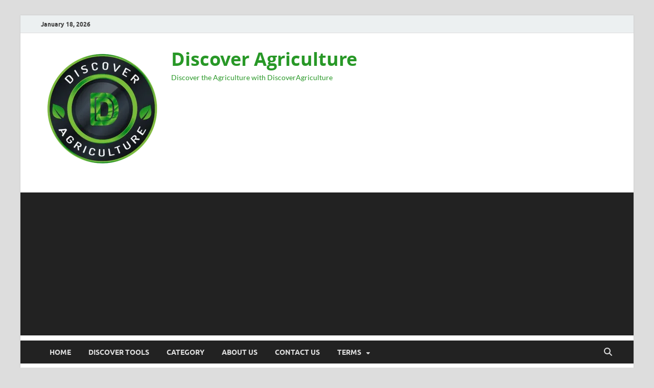

--- FILE ---
content_type: text/html; charset=UTF-8
request_url: https://discoveragriculture.com/integrated-goat-fish-poultry-fish-and-coconut-farming/
body_size: 32646
content:
<!DOCTYPE html>
<html lang="en-US" prefix="og: https://ogp.me/ns#">
<head>
<meta charset="UTF-8">
<meta name="viewport" content="width=device-width, initial-scale=1">
<link rel="profile" href="http://gmpg.org/xfn/11">


<!-- Search Engine Optimization by Rank Math - https://rankmath.com/ -->
<title>Integrated Goat-Fish/Poultry-Fish and Coconut Farming</title>
<meta name="description" content="A design on integrated goat chicken fish coconut farming. You can choose this type in 2 ways Integrated farming. You want to know more..."/>
<meta name="robots" content="follow, index, max-snippet:-1, max-video-preview:-1, max-image-preview:large"/>
<link rel="canonical" href="https://discoveragriculture.com/integrated-goat-fish-poultry-fish-and-coconut-farming/" />
<meta property="og:locale" content="en_US" />
<meta property="og:type" content="article" />
<meta property="og:title" content="Integrated Goat-Fish/Poultry-Fish and Coconut Farming" />
<meta property="og:description" content="A design on integrated goat chicken fish coconut farming. You can choose this type in 2 ways Integrated farming. You want to know more..." />
<meta property="og:url" content="https://discoveragriculture.com/integrated-goat-fish-poultry-fish-and-coconut-farming/" />
<meta property="og:site_name" content="Discover Agriculture" />
<meta property="article:publisher" content="https://www.facebook.com/DiscoverAgricultureChannel" />
<meta property="article:tag" content="coconut farming" />
<meta property="article:tag" content="goat and chicken farm together" />
<meta property="article:tag" content="integrated chicken farming" />
<meta property="article:tag" content="integrated coconut farming" />
<meta property="article:tag" content="integrated farm" />
<meta property="article:tag" content="integrated farming" />
<meta property="article:tag" content="integrated fish and poultry farming" />
<meta property="article:tag" content="integrated fish farming" />
<meta property="article:tag" content="integrated goat and chicken farm" />
<meta property="article:tag" content="integrated goat and fish farming" />
<meta property="article:tag" content="integrated goat and poultry farming" />
<meta property="article:tag" content="integrated goat chicken and fish farming" />
<meta property="article:tag" content="integrated goat chicken fish coconut farming" />
<meta property="article:tag" content="integrated goat farming" />
<meta property="article:tag" content="integrated goat-chicken farming" />
<meta property="article:tag" content="integrated poultry farming" />
<meta property="article:section" content="Integrated Farming" />
<meta property="og:updated_time" content="2022-09-28T09:52:06+00:00" />
<meta property="og:image" content="https://discoveragriculture.com/wp-content/uploads/2022/09/Integrated-Goat-Fish-Poultry-Fish-and-Coconut-Farming.jpg" />
<meta property="og:image:secure_url" content="https://discoveragriculture.com/wp-content/uploads/2022/09/Integrated-Goat-Fish-Poultry-Fish-and-Coconut-Farming.jpg" />
<meta property="og:image:width" content="1280" />
<meta property="og:image:height" content="720" />
<meta property="og:image:alt" content="Integrated-Goat-Fish-Poultry-Fish-and-Coconut-Farming" />
<meta property="og:image:type" content="image/jpeg" />
<meta property="article:published_time" content="2022-09-28T09:31:44+00:00" />
<meta property="article:modified_time" content="2022-09-28T09:52:06+00:00" />
<meta name="twitter:card" content="summary_large_image" />
<meta name="twitter:title" content="Integrated Goat-Fish/Poultry-Fish and Coconut Farming" />
<meta name="twitter:description" content="A design on integrated goat chicken fish coconut farming. You can choose this type in 2 ways Integrated farming. You want to know more..." />
<meta name="twitter:image" content="https://discoveragriculture.com/wp-content/uploads/2022/09/Integrated-Goat-Fish-Poultry-Fish-and-Coconut-Farming.jpg" />
<meta name="twitter:label1" content="Written by" />
<meta name="twitter:data1" content="discoveragriculture" />
<meta name="twitter:label2" content="Time to read" />
<meta name="twitter:data2" content="2 minutes" />
<script type="application/ld+json" class="rank-math-schema">{"@context":"https://schema.org","@graph":[{"@type":"Organization","@id":"https://discoveragriculture.com/#organization","name":"Discover Agriculture","url":"https://discoveragriculture.com","sameAs":["https://www.facebook.com/DiscoverAgricultureChannel","https://www.instagram.com/accounts/login/?next=discoveragriculture&amp;source=omni_redirect","https://www.linkedin.com/company/discoveragriculture/"],"logo":{"@type":"ImageObject","@id":"https://discoveragriculture.com/#logo","url":"https://discoveragriculture.com/wp-content/uploads/2020/08/cropped-LogoDiscoverAgriculture-2.png","contentUrl":"https://discoveragriculture.com/wp-content/uploads/2020/08/cropped-LogoDiscoverAgriculture-2.png","caption":"Discover Agriculture","inLanguage":"en-US","width":"240","height":"240"}},{"@type":"WebSite","@id":"https://discoveragriculture.com/#website","url":"https://discoveragriculture.com","name":"Discover Agriculture","alternateName":"DiscovAg","publisher":{"@id":"https://discoveragriculture.com/#organization"},"inLanguage":"en-US"},{"@type":"ImageObject","@id":"https://discoveragriculture.com/wp-content/uploads/2022/09/Integrated-Goat-Fish-Poultry-Fish-and-Coconut-Farming.jpg","url":"https://discoveragriculture.com/wp-content/uploads/2022/09/Integrated-Goat-Fish-Poultry-Fish-and-Coconut-Farming.jpg","width":"1280","height":"720","caption":"Integrated-Goat-Fish-Poultry-Fish-and-Coconut-Farming","inLanguage":"en-US"},{"@type":"WebPage","@id":"https://discoveragriculture.com/integrated-goat-fish-poultry-fish-and-coconut-farming/#webpage","url":"https://discoveragriculture.com/integrated-goat-fish-poultry-fish-and-coconut-farming/","name":"Integrated Goat-Fish/Poultry-Fish and Coconut Farming","datePublished":"2022-09-28T09:31:44+00:00","dateModified":"2022-09-28T09:52:06+00:00","isPartOf":{"@id":"https://discoveragriculture.com/#website"},"primaryImageOfPage":{"@id":"https://discoveragriculture.com/wp-content/uploads/2022/09/Integrated-Goat-Fish-Poultry-Fish-and-Coconut-Farming.jpg"},"inLanguage":"en-US"},{"@type":"Person","@id":"https://discoveragriculture.com/author/discoveragriculture/","name":"discoveragriculture","url":"https://discoveragriculture.com/author/discoveragriculture/","image":{"@type":"ImageObject","@id":"https://secure.gravatar.com/avatar/b33bbc4880e6b3fa235ae722fc4598f61ffe54daa784442a31d30edc2445ceb3?s=96&amp;d=mm&amp;r=g","url":"https://secure.gravatar.com/avatar/b33bbc4880e6b3fa235ae722fc4598f61ffe54daa784442a31d30edc2445ceb3?s=96&amp;d=mm&amp;r=g","caption":"discoveragriculture","inLanguage":"en-US"},"sameAs":["http://discoveragriculture.com"],"worksFor":{"@id":"https://discoveragriculture.com/#organization"}},{"@type":"BlogPosting","headline":"Integrated Goat-Fish/Poultry-Fish and Coconut Farming","keywords":"integrated goat chicken fish coconut farming","datePublished":"2022-09-28T09:31:44+00:00","dateModified":"2022-09-28T09:52:06+00:00","author":{"@id":"https://discoveragriculture.com/author/discoveragriculture/","name":"discoveragriculture"},"publisher":{"@id":"https://discoveragriculture.com/#organization"},"description":"A design on integrated goat chicken fish coconut farming. You can choose this type in 2 ways Integrated farming. You want to know more...","name":"Integrated Goat-Fish/Poultry-Fish and Coconut Farming","@id":"https://discoveragriculture.com/integrated-goat-fish-poultry-fish-and-coconut-farming/#richSnippet","isPartOf":{"@id":"https://discoveragriculture.com/integrated-goat-fish-poultry-fish-and-coconut-farming/#webpage"},"image":{"@id":"https://discoveragriculture.com/wp-content/uploads/2022/09/Integrated-Goat-Fish-Poultry-Fish-and-Coconut-Farming.jpg"},"inLanguage":"en-US","mainEntityOfPage":{"@id":"https://discoveragriculture.com/integrated-goat-fish-poultry-fish-and-coconut-farming/#webpage"}}]}</script>
<!-- /Rank Math WordPress SEO plugin -->

<link rel='dns-prefetch' href='//www.googletagmanager.com' />
<link rel='dns-prefetch' href='//pagead2.googlesyndication.com' />
<link rel='dns-prefetch' href='//fundingchoicesmessages.google.com' />
<link rel="alternate" title="oEmbed (JSON)" type="application/json+oembed" href="https://discoveragriculture.com/wp-json/oembed/1.0/embed?url=https%3A%2F%2Fdiscoveragriculture.com%2Fintegrated-goat-fish-poultry-fish-and-coconut-farming%2F" />
<link rel="alternate" title="oEmbed (XML)" type="text/xml+oembed" href="https://discoveragriculture.com/wp-json/oembed/1.0/embed?url=https%3A%2F%2Fdiscoveragriculture.com%2Fintegrated-goat-fish-poultry-fish-and-coconut-farming%2F&#038;format=xml" />
<style id='wp-img-auto-sizes-contain-inline-css' type='text/css'>
img:is([sizes=auto i],[sizes^="auto," i]){contain-intrinsic-size:3000px 1500px}
/*# sourceURL=wp-img-auto-sizes-contain-inline-css */
</style>
<style id='wp-emoji-styles-inline-css' type='text/css'>

	img.wp-smiley, img.emoji {
		display: inline !important;
		border: none !important;
		box-shadow: none !important;
		height: 1em !important;
		width: 1em !important;
		margin: 0 0.07em !important;
		vertical-align: -0.1em !important;
		background: none !important;
		padding: 0 !important;
	}
/*# sourceURL=wp-emoji-styles-inline-css */
</style>
<style id='classic-theme-styles-inline-css' type='text/css'>
/*! This file is auto-generated */
.wp-block-button__link{color:#fff;background-color:#32373c;border-radius:9999px;box-shadow:none;text-decoration:none;padding:calc(.667em + 2px) calc(1.333em + 2px);font-size:1.125em}.wp-block-file__button{background:#32373c;color:#fff;text-decoration:none}
/*# sourceURL=/wp-includes/css/classic-themes.min.css */
</style>
<link rel='stylesheet' id='hostinger-reach-subscription-block-css' href='https://discoveragriculture.com/wp-content/plugins/hostinger-reach/frontend/dist/blocks/subscription.css?ver=1764243898' type='text/css' media='all' />
<link rel='stylesheet' id='hitmag-fonts-css' href='https://discoveragriculture.com/wp-content/themes/hitmag/css/fonts.css' type='text/css' media='all' />
<link rel='stylesheet' id='hitmag-font-awesome-css' href='https://discoveragriculture.com/wp-content/themes/hitmag/css/all.min.css?ver=6.5.1' type='text/css' media='all' />
<link rel='stylesheet' id='hitmag-style-css' href='https://discoveragriculture.com/wp-content/themes/hitmag/style.css?ver=1.4.3' type='text/css' media='all' />
<link rel='stylesheet' id='jquery-magnific-popup-css' href='https://discoveragriculture.com/wp-content/themes/hitmag/css/magnific-popup.css?ver=6.9' type='text/css' media='all' />
<link rel='stylesheet' id='elementor-icons-css' href='https://discoveragriculture.com/wp-content/plugins/elementor/assets/lib/eicons/css/elementor-icons.min.css?ver=5.44.0' type='text/css' media='all' />
<link rel='stylesheet' id='elementor-frontend-css' href='https://discoveragriculture.com/wp-content/plugins/elementor/assets/css/frontend.min.css?ver=3.32.5' type='text/css' media='all' />
<link rel='stylesheet' id='elementor-post-14-css' href='https://discoveragriculture.com/wp-content/uploads/elementor/css/post-14.css?ver=1763565938' type='text/css' media='all' />
<link rel='stylesheet' id='widget-video-css' href='https://discoveragriculture.com/wp-content/plugins/elementor/assets/css/widget-video.min.css?ver=3.32.5' type='text/css' media='all' />
<link rel='stylesheet' id='widget-image-css' href='https://discoveragriculture.com/wp-content/plugins/elementor/assets/css/widget-image.min.css?ver=3.32.5' type='text/css' media='all' />
<link rel='stylesheet' id='elementor-post-2682-css' href='https://discoveragriculture.com/wp-content/uploads/elementor/css/post-2682.css?ver=1763574525' type='text/css' media='all' />
<link rel='stylesheet' id='elementor-gf-local-roboto-css' href='https://discoveragriculture.com/wp-content/uploads/elementor/google-fonts/css/roboto.css?ver=1744738787' type='text/css' media='all' />
<link rel='stylesheet' id='elementor-gf-local-robotoslab-css' href='https://discoveragriculture.com/wp-content/uploads/elementor/google-fonts/css/robotoslab.css?ver=1744738803' type='text/css' media='all' />
<script type="text/javascript" src="https://discoveragriculture.com/wp-includes/js/jquery/jquery.min.js?ver=3.7.1" id="jquery-core-js"></script>
<script type="text/javascript" src="https://discoveragriculture.com/wp-includes/js/jquery/jquery-migrate.min.js?ver=3.4.1" id="jquery-migrate-js"></script>

<!-- Google tag (gtag.js) snippet added by Site Kit -->
<!-- Google Analytics snippet added by Site Kit -->
<script type="text/javascript" src="https://www.googletagmanager.com/gtag/js?id=G-YVSGBP7L9Y" id="google_gtagjs-js" async></script>
<script type="text/javascript" id="google_gtagjs-js-after">
/* <![CDATA[ */
window.dataLayer = window.dataLayer || [];function gtag(){dataLayer.push(arguments);}
gtag("set","linker",{"domains":["discoveragriculture.com"]});
gtag("js", new Date());
gtag("set", "developer_id.dZTNiMT", true);
gtag("config", "G-YVSGBP7L9Y");
 window._googlesitekit = window._googlesitekit || {}; window._googlesitekit.throttledEvents = []; window._googlesitekit.gtagEvent = (name, data) => { var key = JSON.stringify( { name, data } ); if ( !! window._googlesitekit.throttledEvents[ key ] ) { return; } window._googlesitekit.throttledEvents[ key ] = true; setTimeout( () => { delete window._googlesitekit.throttledEvents[ key ]; }, 5 ); gtag( "event", name, { ...data, event_source: "site-kit" } ); }; 
//# sourceURL=google_gtagjs-js-after
/* ]]> */
</script>
<link rel="https://api.w.org/" href="https://discoveragriculture.com/wp-json/" /><link rel="alternate" title="JSON" type="application/json" href="https://discoveragriculture.com/wp-json/wp/v2/posts/2682" /><meta name="generator" content="Site Kit by Google 1.165.0" /><!-- HFCM by 99 Robots - Snippet # 1: Search console verification -->
<meta name="google-site-verification" content="ZsY9kN6-WdA6xFDjaKxHHttHRa92JxYrNeIc1A7wKm0" />
<!-- /end HFCM by 99 Robots -->
		<style type="text/css">
			
			button,
			input[type="button"],
			input[type="reset"],
			input[type="submit"] {
				background: #289827;
			}

            .th-readmore {
                background: #289827;
            }           

            a:hover {
                color: #289827;
            } 

            .main-navigation a:hover {
                background-color: #289827;
            }

            .main-navigation .current_page_item > a,
            .main-navigation .current-menu-item > a,
            .main-navigation .current_page_ancestor > a,
            .main-navigation .current-menu-ancestor > a {
                background-color: #289827;
            }

            #main-nav-button:hover {
                background-color: #289827;
            }

            .post-navigation .post-title:hover {
                color: #289827;
            }

            .top-navigation a:hover {
                color: #289827;
            }

            .top-navigation ul ul a:hover {
                background: #289827;
            }

            #top-nav-button:hover {
                color: #289827;
            }

            .responsive-mainnav li a:hover,
            .responsive-topnav li a:hover {
                background: #289827;
            }

            #hm-search-form .search-form .search-submit {
                background-color: #289827;
            }

            .nav-links .current {
                background: #289827;
            }

            .is-style-hitmag-widget-title,
            .elementor-widget-container h5,
            .widgettitle,
            .widget-title {
                border-bottom: 2px solid #289827;
            }

            .footer-widget-title {
                border-bottom: 2px solid #289827;
            }

            .widget-area a:hover {
                color: #289827;
            }

            .footer-widget-area .widget a:hover {
                color: #289827;
            }

            .site-info a:hover {
                color: #289827;
            }

            .wp-block-search .wp-block-search__button,
            .search-form .search-submit {
                background: #289827;
            }

            .hmb-entry-title a:hover {
                color: #289827;
            }

            .hmb-entry-meta a:hover,
            .hms-meta a:hover {
                color: #289827;
            }

            .hms-title a:hover {
                color: #289827;
            }

            .hmw-grid-post .post-title a:hover {
                color: #289827;
            }

            .footer-widget-area .hmw-grid-post .post-title a:hover,
            .footer-widget-area .hmb-entry-title a:hover,
            .footer-widget-area .hms-title a:hover {
                color: #289827;
            }

            .hm-tabs-wdt .ui-state-active {
                border-bottom: 2px solid #289827;
            }

            a.hm-viewall {
                background: #289827;
            }

            #hitmag-tags a,
            .widget_tag_cloud .tagcloud a {
                background: #289827;
            }

            .site-title a {
                color: #289827;
            }

            .hitmag-post .entry-title a:hover {
                color: #289827;
            }

            .hitmag-post .entry-meta a:hover {
                color: #289827;
            }

            .cat-links a {
                color: #289827;
            }

            .hitmag-single .entry-meta a:hover {
                color: #289827;
            }

            .hitmag-single .author a:hover {
                color: #289827;
            }

            .hm-author-content .author-posts-link {
                color: #289827;
            }

            .hm-tags-links a:hover {
                background: #289827;
            }

            .hm-tagged {
                background: #289827;
            }

            .hm-edit-link a.post-edit-link {
                background: #289827;
            }

            .arc-page-title {
                border-bottom: 2px solid #289827;
            }

            .srch-page-title {
                border-bottom: 2px solid #289827;
            }

            .hm-slider-details .cat-links {
                background: #289827;
            }

            .hm-rel-post .post-title a:hover {
                color: #289827;
            }

            .comment-author a {
                color: #289827;
            }

            .comment-metadata a:hover,
            .comment-metadata a:focus,
            .pingback .comment-edit-link:hover,
            .pingback .comment-edit-link:focus {
                color: #289827;
            }

            .comment-reply-link:hover,
            .comment-reply-link:focus {
                background: #289827;
            }

            .required {
                color: #289827;
            }

            blockquote {
                border-left: 3px solid #289827;
            }

            .comment-reply-title small a:before {
                color: #289827;
            }
            
            .woocommerce ul.products li.product h3:hover,
            .woocommerce-widget-area ul li a:hover,
            .woocommerce-loop-product__title:hover {
                color: #289827;
            }

            .woocommerce-product-search input[type="submit"],
            .woocommerce #respond input#submit, 
            .woocommerce a.button, 
            .woocommerce button.button, 
            .woocommerce input.button,
            .woocommerce nav.woocommerce-pagination ul li a:focus,
            .woocommerce nav.woocommerce-pagination ul li a:hover,
            .woocommerce nav.woocommerce-pagination ul li span.current,
            .woocommerce span.onsale,
            .woocommerce-widget-area .widget-title,
            .woocommerce #respond input#submit.alt,
            .woocommerce a.button.alt,
            .woocommerce button.button.alt,
            .woocommerce input.button.alt {
                background: #289827;
            }
            
            .wp-block-quote,
            .wp-block-quote:not(.is-large):not(.is-style-large) {
                border-left: 3px solid #289827;
            }		</style>
	
<!-- Google AdSense meta tags added by Site Kit -->
<meta name="google-adsense-platform-account" content="ca-host-pub-2644536267352236">
<meta name="google-adsense-platform-domain" content="sitekit.withgoogle.com">
<!-- End Google AdSense meta tags added by Site Kit -->
<meta name="generator" content="Elementor 3.32.5; features: additional_custom_breakpoints; settings: css_print_method-external, google_font-enabled, font_display-auto">
<style type="text/css">.recentcomments a{display:inline !important;padding:0 !important;margin:0 !important;}</style>			<style>
				.e-con.e-parent:nth-of-type(n+4):not(.e-lazyloaded):not(.e-no-lazyload),
				.e-con.e-parent:nth-of-type(n+4):not(.e-lazyloaded):not(.e-no-lazyload) * {
					background-image: none !important;
				}
				@media screen and (max-height: 1024px) {
					.e-con.e-parent:nth-of-type(n+3):not(.e-lazyloaded):not(.e-no-lazyload),
					.e-con.e-parent:nth-of-type(n+3):not(.e-lazyloaded):not(.e-no-lazyload) * {
						background-image: none !important;
					}
				}
				@media screen and (max-height: 640px) {
					.e-con.e-parent:nth-of-type(n+2):not(.e-lazyloaded):not(.e-no-lazyload),
					.e-con.e-parent:nth-of-type(n+2):not(.e-lazyloaded):not(.e-no-lazyload) * {
						background-image: none !important;
					}
				}
			</style>
				<style type="text/css">

			.site-title a,
		.site-description {
			color: #289827;
		}
	
	</style>
	
<!-- Google AdSense snippet added by Site Kit -->
<script type="text/javascript" async="async" src="https://pagead2.googlesyndication.com/pagead/js/adsbygoogle.js?client=ca-pub-2602076739182046&amp;host=ca-host-pub-2644536267352236" crossorigin="anonymous"></script>

<!-- End Google AdSense snippet added by Site Kit -->

<!-- Google AdSense Ad Blocking Recovery snippet added by Site Kit -->
<script async src="https://fundingchoicesmessages.google.com/i/pub-2602076739182046?ers=1" nonce="9J2V04GPtOoQ8PPLaqP9Kw"></script><script nonce="9J2V04GPtOoQ8PPLaqP9Kw">(function() {function signalGooglefcPresent() {if (!window.frames['googlefcPresent']) {if (document.body) {const iframe = document.createElement('iframe'); iframe.style = 'width: 0; height: 0; border: none; z-index: -1000; left: -1000px; top: -1000px;'; iframe.style.display = 'none'; iframe.name = 'googlefcPresent'; document.body.appendChild(iframe);} else {setTimeout(signalGooglefcPresent, 0);}}}signalGooglefcPresent();})();</script>
<!-- End Google AdSense Ad Blocking Recovery snippet added by Site Kit -->

<!-- Google AdSense Ad Blocking Recovery Error Protection snippet added by Site Kit -->
<script>(function(){'use strict';function aa(a){var b=0;return function(){return b<a.length?{done:!1,value:a[b++]}:{done:!0}}}var ba="function"==typeof Object.defineProperties?Object.defineProperty:function(a,b,c){if(a==Array.prototype||a==Object.prototype)return a;a[b]=c.value;return a};
function ca(a){a=["object"==typeof globalThis&&globalThis,a,"object"==typeof window&&window,"object"==typeof self&&self,"object"==typeof global&&global];for(var b=0;b<a.length;++b){var c=a[b];if(c&&c.Math==Math)return c}throw Error("Cannot find global object");}var da=ca(this);function k(a,b){if(b)a:{var c=da;a=a.split(".");for(var d=0;d<a.length-1;d++){var e=a[d];if(!(e in c))break a;c=c[e]}a=a[a.length-1];d=c[a];b=b(d);b!=d&&null!=b&&ba(c,a,{configurable:!0,writable:!0,value:b})}}
function ea(a){return a.raw=a}function m(a){var b="undefined"!=typeof Symbol&&Symbol.iterator&&a[Symbol.iterator];if(b)return b.call(a);if("number"==typeof a.length)return{next:aa(a)};throw Error(String(a)+" is not an iterable or ArrayLike");}function fa(a){for(var b,c=[];!(b=a.next()).done;)c.push(b.value);return c}var ha="function"==typeof Object.create?Object.create:function(a){function b(){}b.prototype=a;return new b},n;
if("function"==typeof Object.setPrototypeOf)n=Object.setPrototypeOf;else{var q;a:{var ia={a:!0},ja={};try{ja.__proto__=ia;q=ja.a;break a}catch(a){}q=!1}n=q?function(a,b){a.__proto__=b;if(a.__proto__!==b)throw new TypeError(a+" is not extensible");return a}:null}var ka=n;
function r(a,b){a.prototype=ha(b.prototype);a.prototype.constructor=a;if(ka)ka(a,b);else for(var c in b)if("prototype"!=c)if(Object.defineProperties){var d=Object.getOwnPropertyDescriptor(b,c);d&&Object.defineProperty(a,c,d)}else a[c]=b[c];a.A=b.prototype}function la(){for(var a=Number(this),b=[],c=a;c<arguments.length;c++)b[c-a]=arguments[c];return b}k("Number.MAX_SAFE_INTEGER",function(){return 9007199254740991});
k("Number.isFinite",function(a){return a?a:function(b){return"number"!==typeof b?!1:!isNaN(b)&&Infinity!==b&&-Infinity!==b}});k("Number.isInteger",function(a){return a?a:function(b){return Number.isFinite(b)?b===Math.floor(b):!1}});k("Number.isSafeInteger",function(a){return a?a:function(b){return Number.isInteger(b)&&Math.abs(b)<=Number.MAX_SAFE_INTEGER}});
k("Math.trunc",function(a){return a?a:function(b){b=Number(b);if(isNaN(b)||Infinity===b||-Infinity===b||0===b)return b;var c=Math.floor(Math.abs(b));return 0>b?-c:c}});k("Object.is",function(a){return a?a:function(b,c){return b===c?0!==b||1/b===1/c:b!==b&&c!==c}});k("Array.prototype.includes",function(a){return a?a:function(b,c){var d=this;d instanceof String&&(d=String(d));var e=d.length;c=c||0;for(0>c&&(c=Math.max(c+e,0));c<e;c++){var f=d[c];if(f===b||Object.is(f,b))return!0}return!1}});
k("String.prototype.includes",function(a){return a?a:function(b,c){if(null==this)throw new TypeError("The 'this' value for String.prototype.includes must not be null or undefined");if(b instanceof RegExp)throw new TypeError("First argument to String.prototype.includes must not be a regular expression");return-1!==this.indexOf(b,c||0)}});/*

 Copyright The Closure Library Authors.
 SPDX-License-Identifier: Apache-2.0
*/
var t=this||self;function v(a){return a};var w,x;a:{for(var ma=["CLOSURE_FLAGS"],y=t,z=0;z<ma.length;z++)if(y=y[ma[z]],null==y){x=null;break a}x=y}var na=x&&x[610401301];w=null!=na?na:!1;var A,oa=t.navigator;A=oa?oa.userAgentData||null:null;function B(a){return w?A?A.brands.some(function(b){return(b=b.brand)&&-1!=b.indexOf(a)}):!1:!1}function C(a){var b;a:{if(b=t.navigator)if(b=b.userAgent)break a;b=""}return-1!=b.indexOf(a)};function D(){return w?!!A&&0<A.brands.length:!1}function E(){return D()?B("Chromium"):(C("Chrome")||C("CriOS"))&&!(D()?0:C("Edge"))||C("Silk")};var pa=D()?!1:C("Trident")||C("MSIE");!C("Android")||E();E();C("Safari")&&(E()||(D()?0:C("Coast"))||(D()?0:C("Opera"))||(D()?0:C("Edge"))||(D()?B("Microsoft Edge"):C("Edg/"))||D()&&B("Opera"));var qa={},F=null;var ra="undefined"!==typeof Uint8Array,sa=!pa&&"function"===typeof btoa;function G(){return"function"===typeof BigInt};var H=0,I=0;function ta(a){var b=0>a;a=Math.abs(a);var c=a>>>0;a=Math.floor((a-c)/4294967296);b&&(c=m(ua(c,a)),b=c.next().value,a=c.next().value,c=b);H=c>>>0;I=a>>>0}function va(a,b){b>>>=0;a>>>=0;if(2097151>=b)var c=""+(4294967296*b+a);else G()?c=""+(BigInt(b)<<BigInt(32)|BigInt(a)):(c=(a>>>24|b<<8)&16777215,b=b>>16&65535,a=(a&16777215)+6777216*c+6710656*b,c+=8147497*b,b*=2,1E7<=a&&(c+=Math.floor(a/1E7),a%=1E7),1E7<=c&&(b+=Math.floor(c/1E7),c%=1E7),c=b+wa(c)+wa(a));return c}
function wa(a){a=String(a);return"0000000".slice(a.length)+a}function ua(a,b){b=~b;a?a=~a+1:b+=1;return[a,b]};var J;J="function"===typeof Symbol&&"symbol"===typeof Symbol()?Symbol():void 0;var xa=J?function(a,b){a[J]|=b}:function(a,b){void 0!==a.g?a.g|=b:Object.defineProperties(a,{g:{value:b,configurable:!0,writable:!0,enumerable:!1}})},K=J?function(a){return a[J]|0}:function(a){return a.g|0},L=J?function(a){return a[J]}:function(a){return a.g},M=J?function(a,b){a[J]=b;return a}:function(a,b){void 0!==a.g?a.g=b:Object.defineProperties(a,{g:{value:b,configurable:!0,writable:!0,enumerable:!1}});return a};function ya(a,b){M(b,(a|0)&-14591)}function za(a,b){M(b,(a|34)&-14557)}
function Aa(a){a=a>>14&1023;return 0===a?536870912:a};var N={},Ba={};function Ca(a){return!(!a||"object"!==typeof a||a.g!==Ba)}function Da(a){return null!==a&&"object"===typeof a&&!Array.isArray(a)&&a.constructor===Object}function P(a,b,c){if(!Array.isArray(a)||a.length)return!1;var d=K(a);if(d&1)return!0;if(!(b&&(Array.isArray(b)?b.includes(c):b.has(c))))return!1;M(a,d|1);return!0}Object.freeze(new function(){});Object.freeze(new function(){});var Ea=/^-?([1-9][0-9]*|0)(\.[0-9]+)?$/;var Q;function Fa(a,b){Q=b;a=new a(b);Q=void 0;return a}
function R(a,b,c){null==a&&(a=Q);Q=void 0;if(null==a){var d=96;c?(a=[c],d|=512):a=[];b&&(d=d&-16760833|(b&1023)<<14)}else{if(!Array.isArray(a))throw Error();d=K(a);if(d&64)return a;d|=64;if(c&&(d|=512,c!==a[0]))throw Error();a:{c=a;var e=c.length;if(e){var f=e-1;if(Da(c[f])){d|=256;b=f-(+!!(d&512)-1);if(1024<=b)throw Error();d=d&-16760833|(b&1023)<<14;break a}}if(b){b=Math.max(b,e-(+!!(d&512)-1));if(1024<b)throw Error();d=d&-16760833|(b&1023)<<14}}}M(a,d);return a};function Ga(a){switch(typeof a){case "number":return isFinite(a)?a:String(a);case "boolean":return a?1:0;case "object":if(a)if(Array.isArray(a)){if(P(a,void 0,0))return}else if(ra&&null!=a&&a instanceof Uint8Array){if(sa){for(var b="",c=0,d=a.length-10240;c<d;)b+=String.fromCharCode.apply(null,a.subarray(c,c+=10240));b+=String.fromCharCode.apply(null,c?a.subarray(c):a);a=btoa(b)}else{void 0===b&&(b=0);if(!F){F={};c="ABCDEFGHIJKLMNOPQRSTUVWXYZabcdefghijklmnopqrstuvwxyz0123456789".split("");d=["+/=",
"+/","-_=","-_.","-_"];for(var e=0;5>e;e++){var f=c.concat(d[e].split(""));qa[e]=f;for(var g=0;g<f.length;g++){var h=f[g];void 0===F[h]&&(F[h]=g)}}}b=qa[b];c=Array(Math.floor(a.length/3));d=b[64]||"";for(e=f=0;f<a.length-2;f+=3){var l=a[f],p=a[f+1];h=a[f+2];g=b[l>>2];l=b[(l&3)<<4|p>>4];p=b[(p&15)<<2|h>>6];h=b[h&63];c[e++]=g+l+p+h}g=0;h=d;switch(a.length-f){case 2:g=a[f+1],h=b[(g&15)<<2]||d;case 1:a=a[f],c[e]=b[a>>2]+b[(a&3)<<4|g>>4]+h+d}a=c.join("")}return a}}return a};function Ha(a,b,c){a=Array.prototype.slice.call(a);var d=a.length,e=b&256?a[d-1]:void 0;d+=e?-1:0;for(b=b&512?1:0;b<d;b++)a[b]=c(a[b]);if(e){b=a[b]={};for(var f in e)Object.prototype.hasOwnProperty.call(e,f)&&(b[f]=c(e[f]))}return a}function Ia(a,b,c,d,e){if(null!=a){if(Array.isArray(a))a=P(a,void 0,0)?void 0:e&&K(a)&2?a:Ja(a,b,c,void 0!==d,e);else if(Da(a)){var f={},g;for(g in a)Object.prototype.hasOwnProperty.call(a,g)&&(f[g]=Ia(a[g],b,c,d,e));a=f}else a=b(a,d);return a}}
function Ja(a,b,c,d,e){var f=d||c?K(a):0;d=d?!!(f&32):void 0;a=Array.prototype.slice.call(a);for(var g=0;g<a.length;g++)a[g]=Ia(a[g],b,c,d,e);c&&c(f,a);return a}function Ka(a){return a.s===N?a.toJSON():Ga(a)};function La(a,b,c){c=void 0===c?za:c;if(null!=a){if(ra&&a instanceof Uint8Array)return b?a:new Uint8Array(a);if(Array.isArray(a)){var d=K(a);if(d&2)return a;b&&(b=0===d||!!(d&32)&&!(d&64||!(d&16)));return b?M(a,(d|34)&-12293):Ja(a,La,d&4?za:c,!0,!0)}a.s===N&&(c=a.h,d=L(c),a=d&2?a:Fa(a.constructor,Ma(c,d,!0)));return a}}function Ma(a,b,c){var d=c||b&2?za:ya,e=!!(b&32);a=Ha(a,b,function(f){return La(f,e,d)});xa(a,32|(c?2:0));return a};function Na(a,b){a=a.h;return Oa(a,L(a),b)}function Oa(a,b,c,d){if(-1===c)return null;if(c>=Aa(b)){if(b&256)return a[a.length-1][c]}else{var e=a.length;if(d&&b&256&&(d=a[e-1][c],null!=d))return d;b=c+(+!!(b&512)-1);if(b<e)return a[b]}}function Pa(a,b,c,d,e){var f=Aa(b);if(c>=f||e){var g=b;if(b&256)e=a[a.length-1];else{if(null==d)return;e=a[f+(+!!(b&512)-1)]={};g|=256}e[c]=d;c<f&&(a[c+(+!!(b&512)-1)]=void 0);g!==b&&M(a,g)}else a[c+(+!!(b&512)-1)]=d,b&256&&(a=a[a.length-1],c in a&&delete a[c])}
function Qa(a,b){var c=Ra;var d=void 0===d?!1:d;var e=a.h;var f=L(e),g=Oa(e,f,b,d);if(null!=g&&"object"===typeof g&&g.s===N)c=g;else if(Array.isArray(g)){var h=K(g),l=h;0===l&&(l|=f&32);l|=f&2;l!==h&&M(g,l);c=new c(g)}else c=void 0;c!==g&&null!=c&&Pa(e,f,b,c,d);e=c;if(null==e)return e;a=a.h;f=L(a);f&2||(g=e,c=g.h,h=L(c),g=h&2?Fa(g.constructor,Ma(c,h,!1)):g,g!==e&&(e=g,Pa(a,f,b,e,d)));return e}function Sa(a,b){a=Na(a,b);return null==a||"string"===typeof a?a:void 0}
function Ta(a,b){var c=void 0===c?0:c;a=Na(a,b);if(null!=a)if(b=typeof a,"number"===b?Number.isFinite(a):"string"!==b?0:Ea.test(a))if("number"===typeof a){if(a=Math.trunc(a),!Number.isSafeInteger(a)){ta(a);b=H;var d=I;if(a=d&2147483648)b=~b+1>>>0,d=~d>>>0,0==b&&(d=d+1>>>0);b=4294967296*d+(b>>>0);a=a?-b:b}}else if(b=Math.trunc(Number(a)),Number.isSafeInteger(b))a=String(b);else{if(b=a.indexOf("."),-1!==b&&(a=a.substring(0,b)),!("-"===a[0]?20>a.length||20===a.length&&-922337<Number(a.substring(0,7)):
19>a.length||19===a.length&&922337>Number(a.substring(0,6)))){if(16>a.length)ta(Number(a));else if(G())a=BigInt(a),H=Number(a&BigInt(4294967295))>>>0,I=Number(a>>BigInt(32)&BigInt(4294967295));else{b=+("-"===a[0]);I=H=0;d=a.length;for(var e=b,f=(d-b)%6+b;f<=d;e=f,f+=6)e=Number(a.slice(e,f)),I*=1E6,H=1E6*H+e,4294967296<=H&&(I+=Math.trunc(H/4294967296),I>>>=0,H>>>=0);b&&(b=m(ua(H,I)),a=b.next().value,b=b.next().value,H=a,I=b)}a=H;b=I;b&2147483648?G()?a=""+(BigInt(b|0)<<BigInt(32)|BigInt(a>>>0)):(b=
m(ua(a,b)),a=b.next().value,b=b.next().value,a="-"+va(a,b)):a=va(a,b)}}else a=void 0;return null!=a?a:c}function S(a,b){a=Sa(a,b);return null!=a?a:""};function T(a,b,c){this.h=R(a,b,c)}T.prototype.toJSON=function(){return Ua(this,Ja(this.h,Ka,void 0,void 0,!1),!0)};T.prototype.s=N;T.prototype.toString=function(){return Ua(this,this.h,!1).toString()};
function Ua(a,b,c){var d=a.constructor.v,e=L(c?a.h:b);a=b.length;if(!a)return b;var f;if(Da(c=b[a-1])){a:{var g=c;var h={},l=!1,p;for(p in g)if(Object.prototype.hasOwnProperty.call(g,p)){var u=g[p];if(Array.isArray(u)){var jb=u;if(P(u,d,+p)||Ca(u)&&0===u.size)u=null;u!=jb&&(l=!0)}null!=u?h[p]=u:l=!0}if(l){for(var O in h){g=h;break a}g=null}}g!=c&&(f=!0);a--}for(p=+!!(e&512)-1;0<a;a--){O=a-1;c=b[O];O-=p;if(!(null==c||P(c,d,O)||Ca(c)&&0===c.size))break;var kb=!0}if(!f&&!kb)return b;b=Array.prototype.slice.call(b,
0,a);g&&b.push(g);return b};function Va(a){return function(b){if(null==b||""==b)b=new a;else{b=JSON.parse(b);if(!Array.isArray(b))throw Error(void 0);xa(b,32);b=Fa(a,b)}return b}};function Wa(a){this.h=R(a)}r(Wa,T);var Xa=Va(Wa);var U;function V(a){this.g=a}V.prototype.toString=function(){return this.g+""};var Ya={};function Za(a){if(void 0===U){var b=null;var c=t.trustedTypes;if(c&&c.createPolicy){try{b=c.createPolicy("goog#html",{createHTML:v,createScript:v,createScriptURL:v})}catch(d){t.console&&t.console.error(d.message)}U=b}else U=b}a=(b=U)?b.createScriptURL(a):a;return new V(a,Ya)};function $a(){return Math.floor(2147483648*Math.random()).toString(36)+Math.abs(Math.floor(2147483648*Math.random())^Date.now()).toString(36)};function ab(a,b){b=String(b);"application/xhtml+xml"===a.contentType&&(b=b.toLowerCase());return a.createElement(b)}function bb(a){this.g=a||t.document||document};/*

 SPDX-License-Identifier: Apache-2.0
*/
function cb(a,b){a.src=b instanceof V&&b.constructor===V?b.g:"type_error:TrustedResourceUrl";var c,d;(c=(b=null==(d=(c=(a.ownerDocument&&a.ownerDocument.defaultView||window).document).querySelector)?void 0:d.call(c,"script[nonce]"))?b.nonce||b.getAttribute("nonce")||"":"")&&a.setAttribute("nonce",c)};function db(a){a=void 0===a?document:a;return a.createElement("script")};function eb(a,b,c,d,e,f){try{var g=a.g,h=db(g);h.async=!0;cb(h,b);g.head.appendChild(h);h.addEventListener("load",function(){e();d&&g.head.removeChild(h)});h.addEventListener("error",function(){0<c?eb(a,b,c-1,d,e,f):(d&&g.head.removeChild(h),f())})}catch(l){f()}};var fb=t.atob("aHR0cHM6Ly93d3cuZ3N0YXRpYy5jb20vaW1hZ2VzL2ljb25zL21hdGVyaWFsL3N5c3RlbS8xeC93YXJuaW5nX2FtYmVyXzI0ZHAucG5n"),gb=t.atob("WW91IGFyZSBzZWVpbmcgdGhpcyBtZXNzYWdlIGJlY2F1c2UgYWQgb3Igc2NyaXB0IGJsb2NraW5nIHNvZnR3YXJlIGlzIGludGVyZmVyaW5nIHdpdGggdGhpcyBwYWdlLg=="),hb=t.atob("RGlzYWJsZSBhbnkgYWQgb3Igc2NyaXB0IGJsb2NraW5nIHNvZnR3YXJlLCB0aGVuIHJlbG9hZCB0aGlzIHBhZ2Uu");function ib(a,b,c){this.i=a;this.u=b;this.o=c;this.g=null;this.j=[];this.m=!1;this.l=new bb(this.i)}
function lb(a){if(a.i.body&&!a.m){var b=function(){mb(a);t.setTimeout(function(){nb(a,3)},50)};eb(a.l,a.u,2,!0,function(){t[a.o]||b()},b);a.m=!0}}
function mb(a){for(var b=W(1,5),c=0;c<b;c++){var d=X(a);a.i.body.appendChild(d);a.j.push(d)}b=X(a);b.style.bottom="0";b.style.left="0";b.style.position="fixed";b.style.width=W(100,110).toString()+"%";b.style.zIndex=W(2147483544,2147483644).toString();b.style.backgroundColor=ob(249,259,242,252,219,229);b.style.boxShadow="0 0 12px #888";b.style.color=ob(0,10,0,10,0,10);b.style.display="flex";b.style.justifyContent="center";b.style.fontFamily="Roboto, Arial";c=X(a);c.style.width=W(80,85).toString()+
"%";c.style.maxWidth=W(750,775).toString()+"px";c.style.margin="24px";c.style.display="flex";c.style.alignItems="flex-start";c.style.justifyContent="center";d=ab(a.l.g,"IMG");d.className=$a();d.src=fb;d.alt="Warning icon";d.style.height="24px";d.style.width="24px";d.style.paddingRight="16px";var e=X(a),f=X(a);f.style.fontWeight="bold";f.textContent=gb;var g=X(a);g.textContent=hb;Y(a,e,f);Y(a,e,g);Y(a,c,d);Y(a,c,e);Y(a,b,c);a.g=b;a.i.body.appendChild(a.g);b=W(1,5);for(c=0;c<b;c++)d=X(a),a.i.body.appendChild(d),
a.j.push(d)}function Y(a,b,c){for(var d=W(1,5),e=0;e<d;e++){var f=X(a);b.appendChild(f)}b.appendChild(c);c=W(1,5);for(d=0;d<c;d++)e=X(a),b.appendChild(e)}function W(a,b){return Math.floor(a+Math.random()*(b-a))}function ob(a,b,c,d,e,f){return"rgb("+W(Math.max(a,0),Math.min(b,255)).toString()+","+W(Math.max(c,0),Math.min(d,255)).toString()+","+W(Math.max(e,0),Math.min(f,255)).toString()+")"}function X(a){a=ab(a.l.g,"DIV");a.className=$a();return a}
function nb(a,b){0>=b||null!=a.g&&0!==a.g.offsetHeight&&0!==a.g.offsetWidth||(pb(a),mb(a),t.setTimeout(function(){nb(a,b-1)},50))}function pb(a){for(var b=m(a.j),c=b.next();!c.done;c=b.next())(c=c.value)&&c.parentNode&&c.parentNode.removeChild(c);a.j=[];(b=a.g)&&b.parentNode&&b.parentNode.removeChild(b);a.g=null};function qb(a,b,c,d,e){function f(l){document.body?g(document.body):0<l?t.setTimeout(function(){f(l-1)},e):b()}function g(l){l.appendChild(h);t.setTimeout(function(){h?(0!==h.offsetHeight&&0!==h.offsetWidth?b():a(),h.parentNode&&h.parentNode.removeChild(h)):a()},d)}var h=rb(c);f(3)}function rb(a){var b=document.createElement("div");b.className=a;b.style.width="1px";b.style.height="1px";b.style.position="absolute";b.style.left="-10000px";b.style.top="-10000px";b.style.zIndex="-10000";return b};function Ra(a){this.h=R(a)}r(Ra,T);function sb(a){this.h=R(a)}r(sb,T);var tb=Va(sb);function ub(a){var b=la.apply(1,arguments);if(0===b.length)return Za(a[0]);for(var c=a[0],d=0;d<b.length;d++)c+=encodeURIComponent(b[d])+a[d+1];return Za(c)};function vb(a){if(!a)return null;a=Sa(a,4);var b;null===a||void 0===a?b=null:b=Za(a);return b};var wb=ea([""]),xb=ea([""]);function yb(a,b){this.m=a;this.o=new bb(a.document);this.g=b;this.j=S(this.g,1);this.u=vb(Qa(this.g,2))||ub(wb);this.i=!1;b=vb(Qa(this.g,13))||ub(xb);this.l=new ib(a.document,b,S(this.g,12))}yb.prototype.start=function(){zb(this)};
function zb(a){Ab(a);eb(a.o,a.u,3,!1,function(){a:{var b=a.j;var c=t.btoa(b);if(c=t[c]){try{var d=Xa(t.atob(c))}catch(e){b=!1;break a}b=b===Sa(d,1)}else b=!1}b?Z(a,S(a.g,14)):(Z(a,S(a.g,8)),lb(a.l))},function(){qb(function(){Z(a,S(a.g,7));lb(a.l)},function(){return Z(a,S(a.g,6))},S(a.g,9),Ta(a.g,10),Ta(a.g,11))})}function Z(a,b){a.i||(a.i=!0,a=new a.m.XMLHttpRequest,a.open("GET",b,!0),a.send())}function Ab(a){var b=t.btoa(a.j);a.m[b]&&Z(a,S(a.g,5))};(function(a,b){t[a]=function(){var c=la.apply(0,arguments);t[a]=function(){};b.call.apply(b,[null].concat(c instanceof Array?c:fa(m(c))))}})("__h82AlnkH6D91__",function(a){"function"===typeof window.atob&&(new yb(window,tb(window.atob(a)))).start()});}).call(this);

window.__h82AlnkH6D91__("[base64]/[base64]/[base64]/[base64]");</script>
<!-- End Google AdSense Ad Blocking Recovery Error Protection snippet added by Site Kit -->
<link rel="icon" href="https://discoveragriculture.com/wp-content/uploads/2020/08/cropped-LogoDiscoverAgriculture-32x32.png" sizes="32x32" />
<link rel="icon" href="https://discoveragriculture.com/wp-content/uploads/2020/08/cropped-LogoDiscoverAgriculture-192x192.png" sizes="192x192" />
<link rel="apple-touch-icon" href="https://discoveragriculture.com/wp-content/uploads/2020/08/cropped-LogoDiscoverAgriculture-180x180.png" />
<meta name="msapplication-TileImage" content="https://discoveragriculture.com/wp-content/uploads/2020/08/cropped-LogoDiscoverAgriculture-270x270.png" />
<style id="kirki-inline-styles"></style><style id='global-styles-inline-css' type='text/css'>
:root{--wp--preset--aspect-ratio--square: 1;--wp--preset--aspect-ratio--4-3: 4/3;--wp--preset--aspect-ratio--3-4: 3/4;--wp--preset--aspect-ratio--3-2: 3/2;--wp--preset--aspect-ratio--2-3: 2/3;--wp--preset--aspect-ratio--16-9: 16/9;--wp--preset--aspect-ratio--9-16: 9/16;--wp--preset--color--black: #000000;--wp--preset--color--cyan-bluish-gray: #abb8c3;--wp--preset--color--white: #ffffff;--wp--preset--color--pale-pink: #f78da7;--wp--preset--color--vivid-red: #cf2e2e;--wp--preset--color--luminous-vivid-orange: #ff6900;--wp--preset--color--luminous-vivid-amber: #fcb900;--wp--preset--color--light-green-cyan: #7bdcb5;--wp--preset--color--vivid-green-cyan: #00d084;--wp--preset--color--pale-cyan-blue: #8ed1fc;--wp--preset--color--vivid-cyan-blue: #0693e3;--wp--preset--color--vivid-purple: #9b51e0;--wp--preset--gradient--vivid-cyan-blue-to-vivid-purple: linear-gradient(135deg,rgb(6,147,227) 0%,rgb(155,81,224) 100%);--wp--preset--gradient--light-green-cyan-to-vivid-green-cyan: linear-gradient(135deg,rgb(122,220,180) 0%,rgb(0,208,130) 100%);--wp--preset--gradient--luminous-vivid-amber-to-luminous-vivid-orange: linear-gradient(135deg,rgb(252,185,0) 0%,rgb(255,105,0) 100%);--wp--preset--gradient--luminous-vivid-orange-to-vivid-red: linear-gradient(135deg,rgb(255,105,0) 0%,rgb(207,46,46) 100%);--wp--preset--gradient--very-light-gray-to-cyan-bluish-gray: linear-gradient(135deg,rgb(238,238,238) 0%,rgb(169,184,195) 100%);--wp--preset--gradient--cool-to-warm-spectrum: linear-gradient(135deg,rgb(74,234,220) 0%,rgb(151,120,209) 20%,rgb(207,42,186) 40%,rgb(238,44,130) 60%,rgb(251,105,98) 80%,rgb(254,248,76) 100%);--wp--preset--gradient--blush-light-purple: linear-gradient(135deg,rgb(255,206,236) 0%,rgb(152,150,240) 100%);--wp--preset--gradient--blush-bordeaux: linear-gradient(135deg,rgb(254,205,165) 0%,rgb(254,45,45) 50%,rgb(107,0,62) 100%);--wp--preset--gradient--luminous-dusk: linear-gradient(135deg,rgb(255,203,112) 0%,rgb(199,81,192) 50%,rgb(65,88,208) 100%);--wp--preset--gradient--pale-ocean: linear-gradient(135deg,rgb(255,245,203) 0%,rgb(182,227,212) 50%,rgb(51,167,181) 100%);--wp--preset--gradient--electric-grass: linear-gradient(135deg,rgb(202,248,128) 0%,rgb(113,206,126) 100%);--wp--preset--gradient--midnight: linear-gradient(135deg,rgb(2,3,129) 0%,rgb(40,116,252) 100%);--wp--preset--font-size--small: 13px;--wp--preset--font-size--medium: 20px;--wp--preset--font-size--large: 36px;--wp--preset--font-size--x-large: 42px;--wp--preset--spacing--20: 0.44rem;--wp--preset--spacing--30: 0.67rem;--wp--preset--spacing--40: 1rem;--wp--preset--spacing--50: 1.5rem;--wp--preset--spacing--60: 2.25rem;--wp--preset--spacing--70: 3.38rem;--wp--preset--spacing--80: 5.06rem;--wp--preset--shadow--natural: 6px 6px 9px rgba(0, 0, 0, 0.2);--wp--preset--shadow--deep: 12px 12px 50px rgba(0, 0, 0, 0.4);--wp--preset--shadow--sharp: 6px 6px 0px rgba(0, 0, 0, 0.2);--wp--preset--shadow--outlined: 6px 6px 0px -3px rgb(255, 255, 255), 6px 6px rgb(0, 0, 0);--wp--preset--shadow--crisp: 6px 6px 0px rgb(0, 0, 0);}:where(.is-layout-flex){gap: 0.5em;}:where(.is-layout-grid){gap: 0.5em;}body .is-layout-flex{display: flex;}.is-layout-flex{flex-wrap: wrap;align-items: center;}.is-layout-flex > :is(*, div){margin: 0;}body .is-layout-grid{display: grid;}.is-layout-grid > :is(*, div){margin: 0;}:where(.wp-block-columns.is-layout-flex){gap: 2em;}:where(.wp-block-columns.is-layout-grid){gap: 2em;}:where(.wp-block-post-template.is-layout-flex){gap: 1.25em;}:where(.wp-block-post-template.is-layout-grid){gap: 1.25em;}.has-black-color{color: var(--wp--preset--color--black) !important;}.has-cyan-bluish-gray-color{color: var(--wp--preset--color--cyan-bluish-gray) !important;}.has-white-color{color: var(--wp--preset--color--white) !important;}.has-pale-pink-color{color: var(--wp--preset--color--pale-pink) !important;}.has-vivid-red-color{color: var(--wp--preset--color--vivid-red) !important;}.has-luminous-vivid-orange-color{color: var(--wp--preset--color--luminous-vivid-orange) !important;}.has-luminous-vivid-amber-color{color: var(--wp--preset--color--luminous-vivid-amber) !important;}.has-light-green-cyan-color{color: var(--wp--preset--color--light-green-cyan) !important;}.has-vivid-green-cyan-color{color: var(--wp--preset--color--vivid-green-cyan) !important;}.has-pale-cyan-blue-color{color: var(--wp--preset--color--pale-cyan-blue) !important;}.has-vivid-cyan-blue-color{color: var(--wp--preset--color--vivid-cyan-blue) !important;}.has-vivid-purple-color{color: var(--wp--preset--color--vivid-purple) !important;}.has-black-background-color{background-color: var(--wp--preset--color--black) !important;}.has-cyan-bluish-gray-background-color{background-color: var(--wp--preset--color--cyan-bluish-gray) !important;}.has-white-background-color{background-color: var(--wp--preset--color--white) !important;}.has-pale-pink-background-color{background-color: var(--wp--preset--color--pale-pink) !important;}.has-vivid-red-background-color{background-color: var(--wp--preset--color--vivid-red) !important;}.has-luminous-vivid-orange-background-color{background-color: var(--wp--preset--color--luminous-vivid-orange) !important;}.has-luminous-vivid-amber-background-color{background-color: var(--wp--preset--color--luminous-vivid-amber) !important;}.has-light-green-cyan-background-color{background-color: var(--wp--preset--color--light-green-cyan) !important;}.has-vivid-green-cyan-background-color{background-color: var(--wp--preset--color--vivid-green-cyan) !important;}.has-pale-cyan-blue-background-color{background-color: var(--wp--preset--color--pale-cyan-blue) !important;}.has-vivid-cyan-blue-background-color{background-color: var(--wp--preset--color--vivid-cyan-blue) !important;}.has-vivid-purple-background-color{background-color: var(--wp--preset--color--vivid-purple) !important;}.has-black-border-color{border-color: var(--wp--preset--color--black) !important;}.has-cyan-bluish-gray-border-color{border-color: var(--wp--preset--color--cyan-bluish-gray) !important;}.has-white-border-color{border-color: var(--wp--preset--color--white) !important;}.has-pale-pink-border-color{border-color: var(--wp--preset--color--pale-pink) !important;}.has-vivid-red-border-color{border-color: var(--wp--preset--color--vivid-red) !important;}.has-luminous-vivid-orange-border-color{border-color: var(--wp--preset--color--luminous-vivid-orange) !important;}.has-luminous-vivid-amber-border-color{border-color: var(--wp--preset--color--luminous-vivid-amber) !important;}.has-light-green-cyan-border-color{border-color: var(--wp--preset--color--light-green-cyan) !important;}.has-vivid-green-cyan-border-color{border-color: var(--wp--preset--color--vivid-green-cyan) !important;}.has-pale-cyan-blue-border-color{border-color: var(--wp--preset--color--pale-cyan-blue) !important;}.has-vivid-cyan-blue-border-color{border-color: var(--wp--preset--color--vivid-cyan-blue) !important;}.has-vivid-purple-border-color{border-color: var(--wp--preset--color--vivid-purple) !important;}.has-vivid-cyan-blue-to-vivid-purple-gradient-background{background: var(--wp--preset--gradient--vivid-cyan-blue-to-vivid-purple) !important;}.has-light-green-cyan-to-vivid-green-cyan-gradient-background{background: var(--wp--preset--gradient--light-green-cyan-to-vivid-green-cyan) !important;}.has-luminous-vivid-amber-to-luminous-vivid-orange-gradient-background{background: var(--wp--preset--gradient--luminous-vivid-amber-to-luminous-vivid-orange) !important;}.has-luminous-vivid-orange-to-vivid-red-gradient-background{background: var(--wp--preset--gradient--luminous-vivid-orange-to-vivid-red) !important;}.has-very-light-gray-to-cyan-bluish-gray-gradient-background{background: var(--wp--preset--gradient--very-light-gray-to-cyan-bluish-gray) !important;}.has-cool-to-warm-spectrum-gradient-background{background: var(--wp--preset--gradient--cool-to-warm-spectrum) !important;}.has-blush-light-purple-gradient-background{background: var(--wp--preset--gradient--blush-light-purple) !important;}.has-blush-bordeaux-gradient-background{background: var(--wp--preset--gradient--blush-bordeaux) !important;}.has-luminous-dusk-gradient-background{background: var(--wp--preset--gradient--luminous-dusk) !important;}.has-pale-ocean-gradient-background{background: var(--wp--preset--gradient--pale-ocean) !important;}.has-electric-grass-gradient-background{background: var(--wp--preset--gradient--electric-grass) !important;}.has-midnight-gradient-background{background: var(--wp--preset--gradient--midnight) !important;}.has-small-font-size{font-size: var(--wp--preset--font-size--small) !important;}.has-medium-font-size{font-size: var(--wp--preset--font-size--medium) !important;}.has-large-font-size{font-size: var(--wp--preset--font-size--large) !important;}.has-x-large-font-size{font-size: var(--wp--preset--font-size--x-large) !important;}
/*# sourceURL=global-styles-inline-css */
</style>
</head>

<body class="wp-singular post-template-default single single-post postid-2682 single-format-standard wp-custom-logo wp-embed-responsive wp-theme-hitmag eio-default th-right-sidebar elementor-default elementor-kit-14 elementor-page elementor-page-2682">

<!-- Ezoic - wp_top_of_page - top_of_page --><div id="ezoic-pub-ad-placeholder-101"  data-inserter-version="-1"></div><!-- End Ezoic - wp_top_of_page - top_of_page -->

<div id="page" class="site hitmag-wrapper">
	<a class="skip-link screen-reader-text" href="#content">Skip to content</a>

	
	<header id="masthead" class="site-header" role="banner">

		
			
			<div class="hm-top-bar">
				<div class="hm-container">
					
											<div class="hm-date">January 18, 2026</div>
					
					
					
				</div><!-- .hm-container -->
			</div><!-- .hm-top-bar -->

		
		
		<div class="header-main-area ">
			<div class="hm-container">
			<div class="site-branding">
				<div class="site-branding-content">
					<div class="hm-logo">
						<a href="https://discoveragriculture.com/" class="custom-logo-link" rel="home"><img fetchpriority="high" width="240" height="240" src="https://discoveragriculture.com/wp-content/uploads/2020/08/cropped-LogoDiscoverAgriculture-2.png" class="custom-logo" alt="DiscoverAgriculture" decoding="async" srcset="https://discoveragriculture.com/wp-content/uploads/2020/08/cropped-LogoDiscoverAgriculture-2.png 240w, https://discoveragriculture.com/wp-content/uploads/2020/08/cropped-LogoDiscoverAgriculture-2-100x100.png 100w, https://discoveragriculture.com/wp-content/uploads/2020/08/cropped-LogoDiscoverAgriculture-2-150x150.png 150w" sizes="(max-width: 240px) 100vw, 240px" /></a>					</div><!-- .hm-logo -->

					<div class="hm-site-title">
													<p class="site-title"><a href="https://discoveragriculture.com/" rel="home">Discover Agriculture</a></p>
													<p class="site-description">Discover the Agriculture with DiscoverAgriculture</p>
											</div><!-- .hm-site-title -->
				</div><!-- .site-branding-content -->
			</div><!-- .site-branding -->

			
						</div><!-- .hm-container -->
		</div><!-- .header-main-area -->

		
		<div class="hm-nav-container">
			<nav id="site-navigation" class="main-navigation" role="navigation">
				<div class="hm-container">
					<div class="menu-home-container"><ul id="primary-menu" class="menu"><li id="menu-item-62" class="menu-item menu-item-type-custom menu-item-object-custom menu-item-home menu-item-62"><a href="http://discoveragriculture.com">Home</a></li>
<li id="menu-item-1249" class="menu-item menu-item-type-post_type menu-item-object-page menu-item-1249"><a href="https://discoveragriculture.com/tools-and-equipment/">Discover Tools</a></li>
<li id="menu-item-63" class="menu-item menu-item-type-post_type menu-item-object-page menu-item-63"><a href="https://discoveragriculture.com/category/">Category</a></li>
<li id="menu-item-981" class="menu-item menu-item-type-post_type menu-item-object-page menu-item-981"><a href="https://discoveragriculture.com/about-us/">About us</a></li>
<li id="menu-item-67" class="menu-item menu-item-type-post_type menu-item-object-page menu-item-67"><a href="https://discoveragriculture.com/contact/">Contact Us</a></li>
<li id="menu-item-3660" class="menu-item menu-item-type-post_type menu-item-object-page menu-item-has-children menu-item-3660"><a href="https://discoveragriculture.com/terms/">Terms</a>
<ul class="sub-menu">
	<li id="menu-item-3661" class="menu-item menu-item-type-post_type menu-item-object-page menu-item-3661"><a href="https://discoveragriculture.com/terms-and-conditions/">Terms and Conditions</a></li>
	<li id="menu-item-3662" class="menu-item menu-item-type-post_type menu-item-object-page menu-item-privacy-policy menu-item-3662"><a rel="privacy-policy" href="https://discoveragriculture.com/privacy-policy/">Privacy Policy</a></li>
</ul>
</li>
</ul></div>					
											<button class="hm-search-button-icon" aria-label="Open search"></button>
						<div class="hm-search-box-container">
							<div class="hm-search-box">
								<form role="search" method="get" class="search-form" action="https://discoveragriculture.com/">
				<label>
					<span class="screen-reader-text">Search for:</span>
					<input type="search" class="search-field" placeholder="Search &hellip;" value="" name="s" />
				</label>
				<input type="submit" class="search-submit" value="Search" />
			</form>							</div><!-- th-search-box -->
						</div><!-- .th-search-box-container -->
									</div><!-- .hm-container -->
			</nav><!-- #site-navigation -->
			<div class="hm-nwrap">
								<a href="#" class="navbutton" id="main-nav-button">
					<span class="main-nav-btn-lbl">Main Menu</span>				</a>
			</div>
			<div class="responsive-mainnav"></div>
		</div><!-- .hm-nav-container -->

		
	</header><!-- #masthead -->

	
	<div id="content" class="site-content">
		<div class="hm-container">
	
	<div id="primary" class="content-area">
		<main id="main" class="site-main" role="main">

		
<article id="post-2682" class="hitmag-single post-2682 post type-post status-publish format-standard has-post-thumbnail hentry category-integrated-farming tag-coconut-farming tag-goat-and-chicken-farm-together tag-integrated-chicken-farming tag-integrated-coconut-farming tag-integrated-farm tag-integrated-farming tag-integrated-fish-and-poultry-farming tag-integrated-fish-farming tag-integrated-goat-and-chicken-farm tag-integrated-goat-and-fish-farming tag-integrated-goat-and-poultry-farming tag-integrated-goat-chicken-and-fish-farming tag-integrated-goat-chicken-fish-coconut-farming tag-integrated-goat-farming tag-integrated-goat-chicken-farming tag-integrated-poultry-farming">

		
	
	<header class="entry-header">
		<div class="cat-links"><a href="https://discoveragriculture.com/category/integrated-farming/" rel="category tag">Integrated Farming</a></div><h1 class="entry-title">Integrated Goat-Fish/Poultry-Fish and Coconut Farming</h1>		<div class="entry-meta">
			<span class="posted-on"><a href="https://discoveragriculture.com/integrated-goat-fish-poultry-fish-and-coconut-farming/" rel="bookmark"><time class="entry-date published" datetime="2022-09-28T09:31:44+00:00">September 28, 2022</time><time class="updated" datetime="2022-09-28T09:52:06+00:00">September 28, 2022</time></a></span><span class="meta-sep"> - </span><span class="byline"> by <span class="author vcard"><a class="url fn n" href="https://discoveragriculture.com/author/discoveragriculture/">discoveragriculture</a></span></span><span class="meta-sep"> - </span><span class="comments-link"><a href="https://discoveragriculture.com/integrated-goat-fish-poultry-fish-and-coconut-farming/#respond">Leave a Comment</a></span>		</div><!-- .entry-meta -->
		
	</header><!-- .entry-header -->
	
	<a class="image-link" href="https://discoveragriculture.com/wp-content/uploads/2022/09/Integrated-Goat-Fish-Poultry-Fish-and-Coconut-Farming.jpg"><img width="711" height="400" src="https://discoveragriculture.com/wp-content/uploads/2022/09/Integrated-Goat-Fish-Poultry-Fish-and-Coconut-Farming.jpg" class="attachment-hitmag-featured size-hitmag-featured wp-post-image" alt="Integrated-Goat-Fish-Poultry-Fish-and-Coconut-Farming" decoding="async" srcset="https://discoveragriculture.com/wp-content/uploads/2022/09/Integrated-Goat-Fish-Poultry-Fish-and-Coconut-Farming.jpg 1280w, https://discoveragriculture.com/wp-content/uploads/2022/09/Integrated-Goat-Fish-Poultry-Fish-and-Coconut-Farming-600x338.jpg 600w, https://discoveragriculture.com/wp-content/uploads/2022/09/Integrated-Goat-Fish-Poultry-Fish-and-Coconut-Farming-300x169.jpg 300w, https://discoveragriculture.com/wp-content/uploads/2022/09/Integrated-Goat-Fish-Poultry-Fish-and-Coconut-Farming-1024x576.jpg 1024w, https://discoveragriculture.com/wp-content/uploads/2022/09/Integrated-Goat-Fish-Poultry-Fish-and-Coconut-Farming-768x432.jpg 768w" sizes="(max-width: 711px) 100vw, 711px" /></a>
	
	<div class="entry-content">
				<div data-elementor-type="wp-post" data-elementor-id="2682" class="elementor elementor-2682">
						<section class="elementor-section elementor-top-section elementor-element elementor-element-2355440 elementor-section-boxed elementor-section-height-default elementor-section-height-default" data-id="2355440" data-element_type="section">
						<div class="elementor-container elementor-column-gap-default">
					<div class="elementor-column elementor-col-100 elementor-top-column elementor-element elementor-element-cf76333" data-id="cf76333" data-element_type="column">
			<div class="elementor-widget-wrap elementor-element-populated">
						<div class="elementor-element elementor-element-49f9c62 elementor-widget elementor-widget-text-editor" data-id="49f9c62" data-element_type="widget" data-widget_type="text-editor.default">
				<div class="elementor-widget-container">
									<h1>Coconut, Fish &amp; Goat-Chicken Farm Together</h1><p>When there is land scarcity, effort should be taken to increase production through the integration of various production systems like animal-cum-fish or rice-cum-fish culture. For Example, Integrated goat chicken fish coconut farming. For efficient utilization of available resources and maximization of production of diversified products, from a minimum area. Of course, this will increase the income of the farmers and would enhance food production.</p><!-- Ezoic - wp_under_page_title - under_page_title --><div id="ezoic-pub-ad-placeholder-102"  data-inserter-version="2"></div><!-- End Ezoic - wp_under_page_title - under_page_title -->								</div>
				</div>
					</div>
		</div>
					</div>
		</section>
				<section class="elementor-section elementor-top-section elementor-element elementor-element-79ed328 elementor-section-boxed elementor-section-height-default elementor-section-height-default" data-id="79ed328" data-element_type="section">
						<div class="elementor-container elementor-column-gap-default">
					<div class="elementor-column elementor-col-100 elementor-top-column elementor-element elementor-element-47c5a2e" data-id="47c5a2e" data-element_type="column">
			<div class="elementor-widget-wrap elementor-element-populated">
						<div class="elementor-element elementor-element-1d44136 elementor-widget elementor-widget-video" data-id="1d44136" data-element_type="widget" data-settings="{&quot;youtube_url&quot;:&quot;https:\/\/www.youtube.com\/watch?v=a6l0LHSeGfg&quot;,&quot;video_type&quot;:&quot;youtube&quot;,&quot;controls&quot;:&quot;yes&quot;}" data-widget_type="video.default">
				<div class="elementor-widget-container">
							<div class="elementor-wrapper elementor-open-inline">
			<div class="elementor-video"></div>		</div>
						</div>
				</div>
					</div>
		</div>
					</div>
		</section>
				<section class="elementor-section elementor-top-section elementor-element elementor-element-d225801 elementor-section-boxed elementor-section-height-default elementor-section-height-default" data-id="d225801" data-element_type="section">
						<div class="elementor-container elementor-column-gap-default">
					<div class="elementor-column elementor-col-100 elementor-top-column elementor-element elementor-element-a3204cd" data-id="a3204cd" data-element_type="column">
			<div class="elementor-widget-wrap elementor-element-populated">
						<div class="elementor-element elementor-element-ba91c08 elementor-widget elementor-widget-text-editor" data-id="ba91c08" data-element_type="widget" data-widget_type="text-editor.default">
				<div class="elementor-widget-container">
									<p>In this design, we&#8217;re showing integrated goat-fish and coconut farming. Alternatively, we can also choose Integrated Chicken-fish and coconut tree farming.</p><p>Selecting livestock; that is goats or chickens. This means selecting an option with goat farming or poultry farming is dependent on your farm management skill. Before starting you have to analyze environmental conditions, budget, how you care for this livestock, and overall how you can manage farms with available resources. And remember minimum maintenance yields a maximum harvest.</p><!-- Ezoic - wp_under_first_paragraph - under_first_paragraph --><div id="ezoic-pub-ad-placeholder-110"  data-inserter-version="2"></div><!-- End Ezoic - wp_under_first_paragraph - under_first_paragraph -->								</div>
				</div>
					</div>
		</div>
					</div>
		</section>
				<section class="elementor-section elementor-top-section elementor-element elementor-element-76345ee elementor-section-boxed elementor-section-height-default elementor-section-height-default" data-id="76345ee" data-element_type="section">
						<div class="elementor-container elementor-column-gap-default">
					<div class="elementor-column elementor-col-100 elementor-top-column elementor-element elementor-element-6cbaeff" data-id="6cbaeff" data-element_type="column">
			<div class="elementor-widget-wrap elementor-element-populated">
						<div class="elementor-element elementor-element-aedb5ad elementor-widget elementor-widget-image" data-id="aedb5ad" data-element_type="widget" data-widget_type="image.default">
				<div class="elementor-widget-container">
															<img decoding="async" width="735" height="413" src="https://discoveragriculture.com/wp-content/uploads/2022/09/Integrated-Goat-Fish_Poultry-Fish-and-Coconut-Farming-_-Coconut-Fish-Goat-Chicken-Farm-Together-2-32-screenshot-1024x576.png" class="attachment-large size-large wp-image-2687" alt="Coconut-Fish-Goat-Chicken-Farming-Together" srcset="https://discoveragriculture.com/wp-content/uploads/2022/09/Integrated-Goat-Fish_Poultry-Fish-and-Coconut-Farming-_-Coconut-Fish-Goat-Chicken-Farm-Together-2-32-screenshot-1024x576.png 1024w, https://discoveragriculture.com/wp-content/uploads/2022/09/Integrated-Goat-Fish_Poultry-Fish-and-Coconut-Farming-_-Coconut-Fish-Goat-Chicken-Farm-Together-2-32-screenshot-600x338.png 600w, https://discoveragriculture.com/wp-content/uploads/2022/09/Integrated-Goat-Fish_Poultry-Fish-and-Coconut-Farming-_-Coconut-Fish-Goat-Chicken-Farm-Together-2-32-screenshot-300x169.png 300w, https://discoveragriculture.com/wp-content/uploads/2022/09/Integrated-Goat-Fish_Poultry-Fish-and-Coconut-Farming-_-Coconut-Fish-Goat-Chicken-Farm-Together-2-32-screenshot-768x432.png 768w, https://discoveragriculture.com/wp-content/uploads/2022/09/Integrated-Goat-Fish_Poultry-Fish-and-Coconut-Farming-_-Coconut-Fish-Goat-Chicken-Farm-Together-2-32-screenshot.png 1280w" sizes="(max-width: 735px) 100vw, 735px" />															</div>
				</div>
					</div>
		</div>
					</div>
		</section>
				<section class="elementor-section elementor-top-section elementor-element elementor-element-a2d4c43 elementor-section-boxed elementor-section-height-default elementor-section-height-default" data-id="a2d4c43" data-element_type="section">
						<div class="elementor-container elementor-column-gap-default">
					<div class="elementor-column elementor-col-100 elementor-top-column elementor-element elementor-element-62a3ccf" data-id="62a3ccf" data-element_type="column">
			<div class="elementor-widget-wrap elementor-element-populated">
						<div class="elementor-element elementor-element-9c2ff88 elementor-widget elementor-widget-text-editor" data-id="9c2ff88" data-element_type="widget" data-widget_type="text-editor.default">
				<div class="elementor-widget-container">
									<h2>Basic management for integrated livestock-fish farming</h2><p>This involves the full utilization of livestock farm wastes. It can be done in 2 ways.</p><p>1) Conversion of waste into valuable fish protein. Feed derived from livestock manure may be utilized as a direct feed. Livestock manure helps in the production of phytoplankton which forms the feed for fish. But remember excess livestock manure causes poor water quality. Optimum utilization is recommended.</p><p>2) Decompose livestock waste into fertilizer. Later it can be applied to coconut trees, which helps in getting more yield from coconut trees. Hence a complete recycling process should happen.</p><!-- Ezoic - wp_under_second_paragraph - under_second_paragraph --><div id="ezoic-pub-ad-placeholder-111"  data-inserter-version="2"></div><!-- End Ezoic - wp_under_second_paragraph - under_second_paragraph --><h3>Pond Management</h3><p>Ponds are perennial and have depths of 1.5 to 2 meters. A renovation like strengthening dykes is to be done. A dike is a barrier used to regulate or hold back water from outside. Seepage control should be taken before stocking.</p>								</div>
				</div>
					</div>
		</div>
					</div>
		</section>
				<section class="elementor-section elementor-top-section elementor-element elementor-element-1e22388 elementor-section-boxed elementor-section-height-default elementor-section-height-default" data-id="1e22388" data-element_type="section">
						<div class="elementor-container elementor-column-gap-default">
					<div class="elementor-column elementor-col-100 elementor-top-column elementor-element elementor-element-b205c66" data-id="b205c66" data-element_type="column">
			<div class="elementor-widget-wrap elementor-element-populated">
						<div class="elementor-element elementor-element-77a3a77 elementor-widget elementor-widget-image" data-id="77a3a77" data-element_type="widget" data-widget_type="image.default">
				<div class="elementor-widget-container">
															<img loading="lazy" decoding="async" width="735" height="413" src="https://discoveragriculture.com/wp-content/uploads/2022/09/Integrated-Goat-Fish_Poultry-Fish-and-Coconut-Farming-_-Coconut-Fish-Goat-Chicken-Farm-Together-3-42-screenshot-1024x576.png" class="attachment-large size-large wp-image-2688" alt="Integrated-Goat-Fish_Poultry-Fish-and-Coconut-Farming" srcset="https://discoveragriculture.com/wp-content/uploads/2022/09/Integrated-Goat-Fish_Poultry-Fish-and-Coconut-Farming-_-Coconut-Fish-Goat-Chicken-Farm-Together-3-42-screenshot-1024x576.png 1024w, https://discoveragriculture.com/wp-content/uploads/2022/09/Integrated-Goat-Fish_Poultry-Fish-and-Coconut-Farming-_-Coconut-Fish-Goat-Chicken-Farm-Together-3-42-screenshot-600x338.png 600w, https://discoveragriculture.com/wp-content/uploads/2022/09/Integrated-Goat-Fish_Poultry-Fish-and-Coconut-Farming-_-Coconut-Fish-Goat-Chicken-Farm-Together-3-42-screenshot-300x169.png 300w, https://discoveragriculture.com/wp-content/uploads/2022/09/Integrated-Goat-Fish_Poultry-Fish-and-Coconut-Farming-_-Coconut-Fish-Goat-Chicken-Farm-Together-3-42-screenshot-768x432.png 768w, https://discoveragriculture.com/wp-content/uploads/2022/09/Integrated-Goat-Fish_Poultry-Fish-and-Coconut-Farming-_-Coconut-Fish-Goat-Chicken-Farm-Together-3-42-screenshot.png 1280w" sizes="(max-width: 735px) 100vw, 735px" />															</div>
				</div>
					</div>
		</div>
					</div>
		</section>
				<section class="elementor-section elementor-top-section elementor-element elementor-element-e2f577a elementor-section-boxed elementor-section-height-default elementor-section-height-default" data-id="e2f577a" data-element_type="section">
						<div class="elementor-container elementor-column-gap-default">
					<div class="elementor-column elementor-col-100 elementor-top-column elementor-element elementor-element-6e3e2d7" data-id="6e3e2d7" data-element_type="column">
			<div class="elementor-widget-wrap elementor-element-populated">
						<div class="elementor-element elementor-element-029f107 elementor-widget elementor-widget-text-editor" data-id="029f107" data-element_type="widget" data-widget_type="text-editor.default">
				<div class="elementor-widget-container">
									<h3>Coconut Farming</h3><p>Coconut farming is less profitable as the excess of supply over demand. But if the land is used for other farming or any agricultural business, the money can be lucrative. In this integrated farming system coconuts are optional, But they provide a shady environment and generate an extra source of income after a few years. Also, coconut trees have low maintenance tasks.</p><h2>Best planting system for coconut trees?</h2><p>Generally, a square system of planting with a spacing of 7 by 7 meters is recommended for coconut. But here, in this case, we&#8217;re planting coconut trees on the boundary of this farm. As you can see here how beautiful our farm looks.</p><!-- Ezoic - wp_mid_content - mid_content --><div id="ezoic-pub-ad-placeholder-112"  data-inserter-version="2"></div><!-- End Ezoic - wp_mid_content - mid_content --><h2>What are the advantages of Integrated Goat / Chicken, Fish, and Coconut farming?</h2><p>This type of Integrated Farming System serves the major purpose of providing cheap feedstuffs and organic manure for the fish ponds. Thereby reducing the cost and need for providing compounded fish feeds and chemical fertilizers.</p><p>Developing farms with small spaces of land, and helps in the best effective use of land.</p><p>Recycle process in farm management, promotes zero waste.</p><p>Integrated farming is considered a profitable agricultural business idea. Even integrated goat chicken fish coconut farming is the best and most effective, but the only thing is a farm management and budget require more to startup.</p><!-- Ezoic - wp_long_content - long_content --><div id="ezoic-pub-ad-placeholder-113"  data-inserter-version="2"></div><!-- End Ezoic - wp_long_content - long_content --><p><strong>Also View:</strong>&#xA0;<a href="https://discoveragriculture.com/integrated-goat-and-chicken-farming-poultry-farming-and-goat-farming-together/">Integrated Goat and Chicken Farming | Poultry Farming and Goat Farming Together</a></p><p><a href="https://youtu.be/3Pt80Ct4A6U" target="_blank" rel="noopener">Best Fertilizer at Home for Any Plants | Organic fertilizer, Liquid Fertilizer, Homemade Fertilizer</a></p>								</div>
				</div>
					</div>
		</div>
					</div>
		</section>
				</div>
			</div><!-- .entry-content -->

	
	<footer class="entry-footer">
		<span class="hm-tags-links"><span class="hm-tagged">Tagged</span><a href="https://discoveragriculture.com/tag/coconut-farming/" rel="tag">coconut farming</a><a href="https://discoveragriculture.com/tag/goat-and-chicken-farm-together/" rel="tag">goat and chicken farm together</a><a href="https://discoveragriculture.com/tag/integrated-chicken-farming/" rel="tag">integrated chicken farming</a><a href="https://discoveragriculture.com/tag/integrated-coconut-farming/" rel="tag">integrated coconut farming</a><a href="https://discoveragriculture.com/tag/integrated-farm/" rel="tag">integrated farm</a><a href="https://discoveragriculture.com/tag/integrated-farming/" rel="tag">integrated farming</a><a href="https://discoveragriculture.com/tag/integrated-fish-and-poultry-farming/" rel="tag">integrated fish and poultry farming</a><a href="https://discoveragriculture.com/tag/integrated-fish-farming/" rel="tag">integrated fish farming</a><a href="https://discoveragriculture.com/tag/integrated-goat-and-chicken-farm/" rel="tag">integrated goat and chicken farm</a><a href="https://discoveragriculture.com/tag/integrated-goat-and-fish-farming/" rel="tag">integrated goat and fish farming</a><a href="https://discoveragriculture.com/tag/integrated-goat-and-poultry-farming/" rel="tag">integrated goat and poultry farming</a><a href="https://discoveragriculture.com/tag/integrated-goat-chicken-and-fish-farming/" rel="tag">integrated goat chicken and fish farming</a><a href="https://discoveragriculture.com/tag/integrated-goat-chicken-fish-coconut-farming/" rel="tag">integrated goat chicken fish coconut farming</a><a href="https://discoveragriculture.com/tag/integrated-goat-farming/" rel="tag">integrated goat farming</a><a href="https://discoveragriculture.com/tag/integrated-goat-chicken-farming/" rel="tag">integrated goat-chicken farming</a><a href="https://discoveragriculture.com/tag/integrated-poultry-farming/" rel="tag">integrated poultry farming</a></span>	</footer><!-- .entry-footer -->

	
</article><!-- #post-## -->
    <div class="hm-related-posts">
    
    <div class="wt-container">
        <h4 class="widget-title">Related Posts</h4>
    </div>

    <div class="hmrp-container">

        
                <div class="hm-rel-post">
                    <a href="https://discoveragriculture.com/integrated-goat-chicken-and-fish-farming-integrated-farming-system/" rel="bookmark" title="Integrated Goat, Chicken and Fish Farming | Integrated Farming System">
                        <img width="348" height="215" src="https://discoveragriculture.com/wp-content/uploads/2025/09/Integrated-Goat-Chicken-and-Fish-Farming-348x215.webp" class="attachment-hitmag-grid size-hitmag-grid wp-post-image" alt="Integrated Goat, Chicken and Fish Farming" decoding="async" />                    </a>
                    <h3 class="post-title">
                        <a href="https://discoveragriculture.com/integrated-goat-chicken-and-fish-farming-integrated-farming-system/" rel="bookmark" title="Integrated Goat, Chicken and Fish Farming | Integrated Farming System">
                            Integrated Goat, Chicken and Fish Farming | Integrated Farming System                        </a>
                    </h3>
                    <p class="hms-meta"><time class="entry-date published" datetime="2025-09-17T17:28:13+00:00">September 17, 2025</time><time class="updated" datetime="2025-09-17T17:37:04+00:00">September 17, 2025</time></p>
                </div>
            
            
                <div class="hm-rel-post">
                    <a href="https://discoveragriculture.com/integrated-goat-and-poultry-farming-a-blueprint-for-a-profitable-dual-enterprise/" rel="bookmark" title="Integrated Goat and Poultry Farming: A Blueprint for a Profitable Dual Enterprise">
                        <img width="348" height="215" src="https://discoveragriculture.com/wp-content/uploads/2025/08/Integrated-Goat-and-Poultry-Farming-Shed-348x215.webp" class="attachment-hitmag-grid size-hitmag-grid wp-post-image" alt="Integrated Goat and Poultry Farming Shed" decoding="async" />                    </a>
                    <h3 class="post-title">
                        <a href="https://discoveragriculture.com/integrated-goat-and-poultry-farming-a-blueprint-for-a-profitable-dual-enterprise/" rel="bookmark" title="Integrated Goat and Poultry Farming: A Blueprint for a Profitable Dual Enterprise">
                            Integrated Goat and Poultry Farming: A Blueprint for a Profitable Dual Enterprise                        </a>
                    </h3>
                    <p class="hms-meta"><time class="entry-date published" datetime="2025-08-26T05:55:31+00:00">August 26, 2025</time><time class="updated" datetime="2025-08-26T06:00:50+00:00">August 26, 2025</time></p>
                </div>
            
            
                <div class="hm-rel-post">
                    <a href="https://discoveragriculture.com/what-is-integrated-farming-system-ifs-benefits-of-integrated-farming-system/" rel="bookmark" title="Integrated Farming System (IFS): Benefits &amp; How It Works">
                        <img width="348" height="215" src="https://discoveragriculture.com/wp-content/uploads/2025/08/What-is-Integrated-Farming-System-IFS-348x215.webp" class="attachment-hitmag-grid size-hitmag-grid wp-post-image" alt="What is Integrated Farming System (IFS)" decoding="async" />                    </a>
                    <h3 class="post-title">
                        <a href="https://discoveragriculture.com/what-is-integrated-farming-system-ifs-benefits-of-integrated-farming-system/" rel="bookmark" title="Integrated Farming System (IFS): Benefits &amp; How It Works">
                            Integrated Farming System (IFS): Benefits &amp; How It Works                        </a>
                    </h3>
                    <p class="hms-meta"><time class="entry-date published" datetime="2025-08-08T14:20:51+00:00">August 8, 2025</time><time class="updated" datetime="2025-08-08T14:27:18+00:00">August 8, 2025</time></p>
                </div>
            
            
    </div>
    </div>

    
	<nav class="navigation post-navigation" aria-label="Posts">
		<h2 class="screen-reader-text">Post navigation</h2>
		<div class="nav-links"><div class="nav-previous"><a href="https://discoveragriculture.com/scientific-hydroponic-green-fodder-farming-at-home-in-7-days/" rel="prev"><span class="meta-nav" aria-hidden="true">Previous Article</span> <span class="post-title">Scientific Hydroponic Green Fodder Farming at Home in 7 Days</span></a></div><div class="nav-next"><a href="https://discoveragriculture.com/best-fertilizer-at-home-for-any-plants-organic-fertilizer-liquid-fertilizer-homemade-fertilizer/" rel="next"><span class="meta-nav" aria-hidden="true">Next Article</span> <span class="post-title">Best Fertilizer at Home for Any Plants | Organic fertilizer, Liquid Fertilizer, Homemade Fertilizer</span></a></div></div>
	</nav><div class="hm-authorbox">

    <div class="hm-author-img">
        <img alt='' src='https://secure.gravatar.com/avatar/b33bbc4880e6b3fa235ae722fc4598f61ffe54daa784442a31d30edc2445ceb3?s=100&#038;d=mm&#038;r=g' srcset='https://secure.gravatar.com/avatar/b33bbc4880e6b3fa235ae722fc4598f61ffe54daa784442a31d30edc2445ceb3?s=200&#038;d=mm&#038;r=g 2x' class='avatar avatar-100 photo' height='100' width='100' decoding='async'/>    </div>

    <div class="hm-author-content">
        <h4 class="author-name">About discoveragriculture</h4>
        <p class="author-description"></p>
        <a class="author-posts-link" href="https://discoveragriculture.com/author/discoveragriculture/" title="discoveragriculture">
            View all posts by discoveragriculture &rarr;        </a>
    </div>

</div>
<div id="comments" class="comments-area">

		<div id="respond" class="comment-respond">
		<h3 id="reply-title" class="comment-reply-title">Leave a Reply <small><a rel="nofollow" id="cancel-comment-reply-link" href="/integrated-goat-fish-poultry-fish-and-coconut-farming/#respond" style="display:none;">Cancel reply</a></small></h3><form action="https://discoveragriculture.com/wp-comments-post.php" method="post" id="commentform" class="comment-form"><p class="comment-notes"><span id="email-notes">Your email address will not be published.</span> <span class="required-field-message">Required fields are marked <span class="required">*</span></span></p><p class="comment-form-comment"><label for="comment">Comment <span class="required">*</span></label> <textarea autocomplete="new-password"  id="fd8069280b"  name="fd8069280b"   cols="45" rows="8" maxlength="65525" required></textarea><textarea id="comment" aria-label="hp-comment" aria-hidden="true" name="comment" autocomplete="new-password" style="padding:0 !important;clip:rect(1px, 1px, 1px, 1px) !important;position:absolute !important;white-space:nowrap !important;height:1px !important;width:1px !important;overflow:hidden !important;" tabindex="-1"></textarea><script data-noptimize>document.getElementById("comment").setAttribute( "id", "a38c35f60b674bab8dbe33d749a63a4b" );document.getElementById("fd8069280b").setAttribute( "id", "comment" );</script></p><p class="comment-form-author"><label for="author">Name <span class="required">*</span></label> <input id="author" name="author" type="text" value="" size="30" maxlength="245" autocomplete="name" required /></p>
<p class="comment-form-email"><label for="email">Email <span class="required">*</span></label> <input id="email" name="email" type="email" value="" size="30" maxlength="100" aria-describedby="email-notes" autocomplete="email" required /></p>
<p class="comment-form-url"><label for="url">Website</label> <input id="url" name="url" type="url" value="" size="30" maxlength="200" autocomplete="url" /></p>
<p class="comment-form-cookies-consent"><input id="wp-comment-cookies-consent" name="wp-comment-cookies-consent" type="checkbox" value="yes" /> <label for="wp-comment-cookies-consent">Save my name, email, and website in this browser for the next time I comment.</label></p>
<p class="form-submit"><input name="submit" type="submit" id="submit" class="submit" value="Post Comment" /> <input type='hidden' name='comment_post_ID' value='2682' id='comment_post_ID' />
<input type='hidden' name='comment_parent' id='comment_parent' value='0' />
</p></form>	</div><!-- #respond -->
	
</div><!-- #comments -->

		</main><!-- #main -->
	</div><!-- #primary -->


<aside id="secondary" class="widget-area" role="complementary">

	
	<!-- Ezoic - wp_sidebar - sidebar --><div id="ezoic-pub-ad-placeholder-104"  data-inserter-version="-1"></div><!-- End Ezoic - wp_sidebar - sidebar --><section id="search-2" class="widget widget_search"><form role="search" method="get" class="search-form" action="https://discoveragriculture.com/">
				<label>
					<span class="screen-reader-text">Search for:</span>
					<input type="search" class="search-field" placeholder="Search &hellip;" value="" name="s" />
				</label>
				<input type="submit" class="search-submit" value="Search" />
			</form></section><!-- Ezoic - wp_sidebar_middle_1 - sidebar_middle --><div id="ezoic-pub-ad-placeholder-105"  data-inserter-version="-1"></div><!-- End Ezoic - wp_sidebar_middle_1 - sidebar_middle -->
		<section id="recent-posts-2" class="widget widget_recent_entries">
		<h4 class="widget-title">Recent Posts</h4>
		<ul>
											<li>
					<a href="https://discoveragriculture.com/integrated-goat-chicken-and-fish-farming-integrated-farming-system/">Integrated Goat, Chicken and Fish Farming | Integrated Farming System</a>
									</li>
											<li>
					<a href="https://discoveragriculture.com/the-ultimate-home-oil-press-machine-make-pure-fresh-oil-from-any-seeds/">The Ultimate Home Oil Press Machine: Make Pure, Fresh Oil from Any Seeds</a>
									</li>
											<li>
					<a href="https://discoveragriculture.com/free-range-chicken-farming-the-zero-budget-mahakali-model-for-profitable-desi-poultry/">Free Range Chicken Farming: The Zero-Budget Mahakali Farm Model for Profitable Desi Poultry</a>
									</li>
											<li>
					<a href="https://discoveragriculture.com/integrated-goat-and-poultry-farming-a-blueprint-for-a-profitable-dual-enterprise/">Integrated Goat and Poultry Farming: A Blueprint for a Profitable Dual Enterprise</a>
									</li>
											<li>
					<a href="https://discoveragriculture.com/the-importance-of-organic-farming-building-a-sustainable-future/">The Importance of Organic Farming: Building a Sustainable Future</a>
									</li>
					</ul>

		</section><section id="recent-comments-2" class="widget widget_recent_comments"><h4 class="widget-title">Recent Comments</h4><ul id="recentcomments"><li class="recentcomments"><span class="comment-author-link">shad</span> on <a href="https://discoveragriculture.com/coconut-tree-climbing-machine-coconut-tree-climber-bike/#comment-17774">Coconut Tree Climbing Machine | Coconut Tree Climber Bike</a></li><li class="recentcomments"><span class="comment-author-link">costas</span> on <a href="https://discoveragriculture.com/hydroponics-greenhouse-farming-design/#comment-17697">Hydroponics Greenhouse Farming Design</a></li><li class="recentcomments"><span class="comment-author-link">Eric Tan</span> on <a href="https://discoveragriculture.com/mud-crab-farming/#comment-17374">MUD CRAB FARMING | Vertical Crab Farming</a></li><li class="recentcomments"><span class="comment-author-link"><a href="https://www.astroaquaculture.com/" class="url" rel="ugc external nofollow">Astroaquaculture</a></span> on <a href="https://discoveragriculture.com/mud-crab-farming/#comment-17028">MUD CRAB FARMING | Vertical Crab Farming</a></li><li class="recentcomments"><span class="comment-author-link">Suhail</span> on <a href="https://discoveragriculture.com/coconut-tree-climbing-machine-coconut-tree-climber-bike/#comment-16932">Coconut Tree Climbing Machine | Coconut Tree Climber Bike</a></li></ul></section><section id="categories-2" class="widget widget_categories"><h4 class="widget-title">Categories</h4>
			<ul>
					<li class="cat-item cat-item-972"><a href="https://discoveragriculture.com/category/agricultural-inventions/">Agricultural Inventions</a>
</li>
	<li class="cat-item cat-item-370"><a href="https://discoveragriculture.com/category/agricultural-machines/">Agricultural Machines</a>
</li>
	<li class="cat-item cat-item-60"><a href="https://discoveragriculture.com/category/agriculture/">Agriculture</a>
</li>
	<li class="cat-item cat-item-40"><a href="https://discoveragriculture.com/category/agriculture-business/">Agriculture Business</a>
</li>
	<li class="cat-item cat-item-1230"><a href="https://discoveragriculture.com/category/aquaculture/">Aquaculture</a>
</li>
	<li class="cat-item cat-item-17"><a href="https://discoveragriculture.com/category/farm-design/">Farm Design</a>
</li>
	<li class="cat-item cat-item-29"><a href="https://discoveragriculture.com/category/farming/">Farming</a>
</li>
	<li class="cat-item cat-item-30"><a href="https://discoveragriculture.com/category/fish-farming/">Fish Farming</a>
</li>
	<li class="cat-item cat-item-952"><a href="https://discoveragriculture.com/category/gardening/">Gardening</a>
</li>
	<li class="cat-item cat-item-793"><a href="https://discoveragriculture.com/category/hydroponics/">Hydroponics</a>
</li>
	<li class="cat-item cat-item-247"><a href="https://discoveragriculture.com/category/integrated-farming/">Integrated Farming</a>
</li>
	<li class="cat-item cat-item-903"><a href="https://discoveragriculture.com/category/livestock-farming/">Livestock Farming</a>
</li>
	<li class="cat-item cat-item-276"><a href="https://discoveragriculture.com/category/medicinal-plants/">Medicinal Plants</a>
</li>
	<li class="cat-item cat-item-873"><a href="https://discoveragriculture.com/category/tropical-fruit-farm/">Tropical Fruit Farm</a>
</li>
	<li class="cat-item cat-item-917"><a href="https://discoveragriculture.com/category/vertical-farming/">Vertical Farming</a>
</li>
			</ul>

			</section><!-- Ezoic - wp_sidebar_bottom - sidebar_bottom --><div id="ezoic-pub-ad-placeholder-108"  data-inserter-version="-1"></div><!-- End Ezoic - wp_sidebar_bottom - sidebar_bottom -->
	
</aside><!-- #secondary -->	</div><!-- .hm-container -->
	</div><!-- #content -->

	
	<footer id="colophon" class="site-footer" role="contentinfo">
		<div class="hm-container">

			
			<div class="footer-widget-area">
				<div class="footer-sidebar" role="complementary">
											
									</div><!-- .footer-sidebar -->
		
				<div class="footer-sidebar" role="complementary">
					
									</div><!-- .footer-sidebar -->		

				<div class="footer-sidebar" role="complementary">
					
									</div><!-- .footer-sidebar -->			
			</div><!-- .footer-widget-area -->

			
		</div><!-- .hm-container -->

		<div class="site-info">
			<div class="hm-container">
				<div class="site-info-owner">
					Copyright &#169; 2026 <a href="https://discoveragriculture.com/" title="Discover Agriculture" >Discover Agriculture</a>.				</div>			
				<div class="site-info-designer">
					Powered by <a href="https://wordpress.org" target="_blank" title="WordPress">WordPress</a> and <a href="https://themezhut.com/themes/hitmag/" target="_blank" title="HitMag WordPress Theme">HitMag</a>.				</div>
			</div><!-- .hm-container -->
		</div><!-- .site-info -->
	</footer><!-- #colophon -->

	
</div><!-- #page -->


<script type="speculationrules">
{"prefetch":[{"source":"document","where":{"and":[{"href_matches":"/*"},{"not":{"href_matches":["/wp-*.php","/wp-admin/*","/wp-content/uploads/*","/wp-content/*","/wp-content/plugins/*","/wp-content/themes/hitmag/*","/*\\?(.+)"]}},{"not":{"selector_matches":"a[rel~=\"nofollow\"]"}},{"not":{"selector_matches":".no-prefetch, .no-prefetch a"}}]},"eagerness":"conservative"}]}
</script>
<!-- Ezoic - wp_native_bottom - native_bottom --><div id="ezoic-pub-ad-placeholder-165"  data-inserter-version="-1"></div><!-- End Ezoic - wp_native_bottom - native_bottom -->			<script>
				const lazyloadRunObserver = () => {
					const lazyloadBackgrounds = document.querySelectorAll( `.e-con.e-parent:not(.e-lazyloaded)` );
					const lazyloadBackgroundObserver = new IntersectionObserver( ( entries ) => {
						entries.forEach( ( entry ) => {
							if ( entry.isIntersecting ) {
								let lazyloadBackground = entry.target;
								if( lazyloadBackground ) {
									lazyloadBackground.classList.add( 'e-lazyloaded' );
								}
								lazyloadBackgroundObserver.unobserve( entry.target );
							}
						});
					}, { rootMargin: '200px 0px 200px 0px' } );
					lazyloadBackgrounds.forEach( ( lazyloadBackground ) => {
						lazyloadBackgroundObserver.observe( lazyloadBackground );
					} );
				};
				const events = [
					'DOMContentLoaded',
					'elementor/lazyload/observe',
				];
				events.forEach( ( event ) => {
					document.addEventListener( event, lazyloadRunObserver );
				} );
			</script>
			
<!-- Sign in with Google button added by Site Kit -->
		<style>
		.googlesitekit-sign-in-with-google__frontend-output-button{max-width:320px}
		</style>
		<script type="text/javascript" src="https://accounts.google.com/gsi/client"></script>
<script type="text/javascript">
/* <![CDATA[ */
(()=>{async function handleCredentialResponse(response){try{const res=await fetch('https://discoveragriculture.com/wp-login.php?action=googlesitekit_auth',{method:'POST',headers:{'Content-Type':'application/x-www-form-urlencoded'},body:new URLSearchParams(response)});/* Preserve comment text in case of redirect after login on a page with a Sign in with Google button in the WordPress comments. */ const commentText=document.querySelector('#comment')?.value;const postId=document.querySelectorAll('.googlesitekit-sign-in-with-google__comments-form-button')?.[0]?.className?.match(/googlesitekit-sign-in-with-google__comments-form-button-postid-(\d+)/)?.[1];if(!! commentText?.length){sessionStorage.setItem(`siwg-comment-text-${postId}`,commentText);}location.reload();}catch(error){console.error(error);}}if(typeof google !=='undefined'){google.accounts.id.initialize({client_id:'151914535618-66dacqsgrp42rckovdf7rmc5n26aj3pv.apps.googleusercontent.com',callback:handleCredentialResponse,library_name:'Site-Kit'});}const defaultButtonOptions={"theme":"outline","text":"signin_with","shape":"rectangular"};document.querySelectorAll('.googlesitekit-sign-in-with-google__frontend-output-button').forEach((siwgButtonDiv)=>{const buttonOptions={shape:siwgButtonDiv.getAttribute('data-googlesitekit-siwg-shape')|| defaultButtonOptions.shape,text:siwgButtonDiv.getAttribute('data-googlesitekit-siwg-text')|| defaultButtonOptions.text,theme:siwgButtonDiv.getAttribute('data-googlesitekit-siwg-theme')|| defaultButtonOptions.theme,};if(typeof google !=='undefined'){google.accounts.id.renderButton(siwgButtonDiv,buttonOptions);}});/* If there is a matching saved comment text in sessionStorage,restore it to the comment field and remove it from sessionStorage. */ const postId=document.body.className.match(/postid-(\d+)/)?.[1];const commentField=document.querySelector('#comment');const commentText=sessionStorage.getItem(`siwg-comment-text-${postId}`);if(commentText?.length && commentField && !! postId){commentField.value=commentText;sessionStorage.removeItem(`siwg-comment-text-${postId}`);}})();
/* ]]> */
</script>

<!-- End Sign in with Google button added by Site Kit -->
<script type="text/javascript" id="hostinger-reach-subscription-block-view-js-extra">
/* <![CDATA[ */
var hostinger_reach_subscription_block_data = {"endpoint":"https://discoveragriculture.com/wp-json/hostinger-reach/v1/contact","nonce":"c263cbdab9","translations":{"thanks":"Thanks for subscribing.","error":"Something went wrong. Please try again."}};
//# sourceURL=hostinger-reach-subscription-block-view-js-extra
/* ]]> */
</script>
<script type="text/javascript" src="https://discoveragriculture.com/wp-content/plugins/hostinger-reach/frontend/dist/blocks/subscription-view.js?ver=1764243898" id="hostinger-reach-subscription-block-view-js"></script>
<script type="text/javascript" src="https://discoveragriculture.com/wp-content/themes/hitmag/js/navigation.js?ver=1.4.3" id="hitmag-navigation-js"></script>
<script type="text/javascript" src="https://discoveragriculture.com/wp-content/themes/hitmag/js/skip-link-focus-fix.js?ver=1.4.3" id="hitmag-skip-link-focus-fix-js"></script>
<script type="text/javascript" src="https://discoveragriculture.com/wp-includes/js/comment-reply.min.js?ver=6.9" id="comment-reply-js" async="async" data-wp-strategy="async" fetchpriority="low"></script>
<script type="text/javascript" src="https://discoveragriculture.com/wp-content/themes/hitmag/js/scripts.js?ver=1.4.3" id="hitmag-scripts-js"></script>
<script type="text/javascript" src="https://discoveragriculture.com/wp-content/themes/hitmag/js/jquery.magnific-popup.min.js?ver=6.9" id="jquery-magnific-popup-js"></script>
<script type="text/javascript" src="https://discoveragriculture.com/wp-content/plugins/elementor/assets/js/webpack.runtime.min.js?ver=3.32.5" id="elementor-webpack-runtime-js"></script>
<script type="text/javascript" src="https://discoveragriculture.com/wp-content/plugins/elementor/assets/js/frontend-modules.min.js?ver=3.32.5" id="elementor-frontend-modules-js"></script>
<script type="text/javascript" src="https://discoveragriculture.com/wp-includes/js/jquery/ui/core.min.js?ver=1.13.3" id="jquery-ui-core-js"></script>
<script type="text/javascript" id="elementor-frontend-js-before">
/* <![CDATA[ */
var elementorFrontendConfig = {"environmentMode":{"edit":false,"wpPreview":false,"isScriptDebug":false},"i18n":{"shareOnFacebook":"Share on Facebook","shareOnTwitter":"Share on Twitter","pinIt":"Pin it","download":"Download","downloadImage":"Download image","fullscreen":"Fullscreen","zoom":"Zoom","share":"Share","playVideo":"Play Video","previous":"Previous","next":"Next","close":"Close","a11yCarouselPrevSlideMessage":"Previous slide","a11yCarouselNextSlideMessage":"Next slide","a11yCarouselFirstSlideMessage":"This is the first slide","a11yCarouselLastSlideMessage":"This is the last slide","a11yCarouselPaginationBulletMessage":"Go to slide"},"is_rtl":false,"breakpoints":{"xs":0,"sm":480,"md":768,"lg":1025,"xl":1440,"xxl":1600},"responsive":{"breakpoints":{"mobile":{"label":"Mobile Portrait","value":767,"default_value":767,"direction":"max","is_enabled":true},"mobile_extra":{"label":"Mobile Landscape","value":880,"default_value":880,"direction":"max","is_enabled":false},"tablet":{"label":"Tablet Portrait","value":1024,"default_value":1024,"direction":"max","is_enabled":true},"tablet_extra":{"label":"Tablet Landscape","value":1200,"default_value":1200,"direction":"max","is_enabled":false},"laptop":{"label":"Laptop","value":1366,"default_value":1366,"direction":"max","is_enabled":false},"widescreen":{"label":"Widescreen","value":2400,"default_value":2400,"direction":"min","is_enabled":false}},"hasCustomBreakpoints":false},"version":"3.32.5","is_static":false,"experimentalFeatures":{"additional_custom_breakpoints":true,"home_screen":true,"global_classes_should_enforce_capabilities":true,"e_variables":true,"cloud-library":true,"e_opt_in_v4_page":true,"import-export-customization":true},"urls":{"assets":"https:\/\/discoveragriculture.com\/wp-content\/plugins\/elementor\/assets\/","ajaxurl":"https:\/\/discoveragriculture.com\/wp-admin\/admin-ajax.php","uploadUrl":"https:\/\/discoveragriculture.com\/wp-content\/uploads"},"nonces":{"floatingButtonsClickTracking":"091dd4d927"},"swiperClass":"swiper","settings":{"page":[],"editorPreferences":[]},"kit":{"active_breakpoints":["viewport_mobile","viewport_tablet"],"global_image_lightbox":"yes","lightbox_enable_counter":"yes","lightbox_enable_fullscreen":"yes","lightbox_enable_zoom":"yes","lightbox_enable_share":"yes","lightbox_title_src":"title","lightbox_description_src":"description"},"post":{"id":2682,"title":"Integrated%20Goat-Fish%2FPoultry-Fish%20and%20Coconut%20Farming","excerpt":"","featuredImage":"https:\/\/discoveragriculture.com\/wp-content\/uploads\/2022\/09\/Integrated-Goat-Fish-Poultry-Fish-and-Coconut-Farming-1024x576.jpg"}};
//# sourceURL=elementor-frontend-js-before
/* ]]> */
</script>
<script type="text/javascript" src="https://discoveragriculture.com/wp-content/plugins/elementor/assets/js/frontend.min.js?ver=3.32.5" id="elementor-frontend-js"></script>
<script type="text/javascript" src="https://discoveragriculture.com/wp-content/plugins/google-site-kit/dist/assets/js/googlesitekit-events-provider-wpforms-ed443a3a3d45126a22ce.js" id="googlesitekit-events-provider-wpforms-js" defer></script>
<script id="wp-emoji-settings" type="application/json">
{"baseUrl":"https://s.w.org/images/core/emoji/17.0.2/72x72/","ext":".png","svgUrl":"https://s.w.org/images/core/emoji/17.0.2/svg/","svgExt":".svg","source":{"concatemoji":"https://discoveragriculture.com/wp-includes/js/wp-emoji-release.min.js?ver=6.9"}}
</script>
<script type="module">
/* <![CDATA[ */
/*! This file is auto-generated */
const a=JSON.parse(document.getElementById("wp-emoji-settings").textContent),o=(window._wpemojiSettings=a,"wpEmojiSettingsSupports"),s=["flag","emoji"];function i(e){try{var t={supportTests:e,timestamp:(new Date).valueOf()};sessionStorage.setItem(o,JSON.stringify(t))}catch(e){}}function c(e,t,n){e.clearRect(0,0,e.canvas.width,e.canvas.height),e.fillText(t,0,0);t=new Uint32Array(e.getImageData(0,0,e.canvas.width,e.canvas.height).data);e.clearRect(0,0,e.canvas.width,e.canvas.height),e.fillText(n,0,0);const a=new Uint32Array(e.getImageData(0,0,e.canvas.width,e.canvas.height).data);return t.every((e,t)=>e===a[t])}function p(e,t){e.clearRect(0,0,e.canvas.width,e.canvas.height),e.fillText(t,0,0);var n=e.getImageData(16,16,1,1);for(let e=0;e<n.data.length;e++)if(0!==n.data[e])return!1;return!0}function u(e,t,n,a){switch(t){case"flag":return n(e,"\ud83c\udff3\ufe0f\u200d\u26a7\ufe0f","\ud83c\udff3\ufe0f\u200b\u26a7\ufe0f")?!1:!n(e,"\ud83c\udde8\ud83c\uddf6","\ud83c\udde8\u200b\ud83c\uddf6")&&!n(e,"\ud83c\udff4\udb40\udc67\udb40\udc62\udb40\udc65\udb40\udc6e\udb40\udc67\udb40\udc7f","\ud83c\udff4\u200b\udb40\udc67\u200b\udb40\udc62\u200b\udb40\udc65\u200b\udb40\udc6e\u200b\udb40\udc67\u200b\udb40\udc7f");case"emoji":return!a(e,"\ud83e\u1fac8")}return!1}function f(e,t,n,a){let r;const o=(r="undefined"!=typeof WorkerGlobalScope&&self instanceof WorkerGlobalScope?new OffscreenCanvas(300,150):document.createElement("canvas")).getContext("2d",{willReadFrequently:!0}),s=(o.textBaseline="top",o.font="600 32px Arial",{});return e.forEach(e=>{s[e]=t(o,e,n,a)}),s}function r(e){var t=document.createElement("script");t.src=e,t.defer=!0,document.head.appendChild(t)}a.supports={everything:!0,everythingExceptFlag:!0},new Promise(t=>{let n=function(){try{var e=JSON.parse(sessionStorage.getItem(o));if("object"==typeof e&&"number"==typeof e.timestamp&&(new Date).valueOf()<e.timestamp+604800&&"object"==typeof e.supportTests)return e.supportTests}catch(e){}return null}();if(!n){if("undefined"!=typeof Worker&&"undefined"!=typeof OffscreenCanvas&&"undefined"!=typeof URL&&URL.createObjectURL&&"undefined"!=typeof Blob)try{var e="postMessage("+f.toString()+"("+[JSON.stringify(s),u.toString(),c.toString(),p.toString()].join(",")+"));",a=new Blob([e],{type:"text/javascript"});const r=new Worker(URL.createObjectURL(a),{name:"wpTestEmojiSupports"});return void(r.onmessage=e=>{i(n=e.data),r.terminate(),t(n)})}catch(e){}i(n=f(s,u,c,p))}t(n)}).then(e=>{for(const n in e)a.supports[n]=e[n],a.supports.everything=a.supports.everything&&a.supports[n],"flag"!==n&&(a.supports.everythingExceptFlag=a.supports.everythingExceptFlag&&a.supports[n]);var t;a.supports.everythingExceptFlag=a.supports.everythingExceptFlag&&!a.supports.flag,a.supports.everything||((t=a.source||{}).concatemoji?r(t.concatemoji):t.wpemoji&&t.twemoji&&(r(t.twemoji),r(t.wpemoji)))});
//# sourceURL=https://discoveragriculture.com/wp-includes/js/wp-emoji-loader.min.js
/* ]]> */
</script>
</body>
</html>

--- FILE ---
content_type: text/html; charset=utf-8
request_url: https://www.google.com/recaptcha/api2/aframe
body_size: 269
content:
<!DOCTYPE HTML><html><head><meta http-equiv="content-type" content="text/html; charset=UTF-8"></head><body><script nonce="q5jS1WhPkke8xn1oAuqViQ">/** Anti-fraud and anti-abuse applications only. See google.com/recaptcha */ try{var clients={'sodar':'https://pagead2.googlesyndication.com/pagead/sodar?'};window.addEventListener("message",function(a){try{if(a.source===window.parent){var b=JSON.parse(a.data);var c=clients[b['id']];if(c){var d=document.createElement('img');d.src=c+b['params']+'&rc='+(localStorage.getItem("rc::a")?sessionStorage.getItem("rc::b"):"");window.document.body.appendChild(d);sessionStorage.setItem("rc::e",parseInt(sessionStorage.getItem("rc::e")||0)+1);localStorage.setItem("rc::h",'1768695043735');}}}catch(b){}});window.parent.postMessage("_grecaptcha_ready", "*");}catch(b){}</script></body></html>

--- FILE ---
content_type: application/javascript; charset=utf-8
request_url: https://fundingchoicesmessages.google.com/f/AGSKWxW0syZ9TgpoEqDsY_uIwmOVv3uDhftCwo3yQaBTIVbUrFXJ-74dR27bRSa5qAVcNEQSbgDJn60Q3um2hd1FZOrKOlkiT73xRecrOOA3R63SzdS_0biFbdmpha9iA71ettP-CaNewbPwIaNoFs8swKIf0lZc_RUwKdmv95QhJWeO52tLqM1fzqguHxri/_/shared/ads./frameads_-ad-tile./gutterAd.-ad5.
body_size: -1290
content:
window['13e1abb4-f2cc-4778-a932-5fcef54f4d15'] = true;

--- FILE ---
content_type: application/javascript; charset=utf-8
request_url: https://fundingchoicesmessages.google.com/f/AGSKWxVEQ6owLuUQx_T6mF6MOb0hAfYfOjgmnEv_tyFmZZe7Pnx7laI4LYiC419VH4GOX19KW8zpFNv76L6VYvIKshR_u-mJ7RkRkKqmjcfz8mrmBW1CiIwABOari6awoJdqTTJT2TfqTw==?fccs=W251bGwsbnVsbCxudWxsLG51bGwsbnVsbCxudWxsLFsxNzY4Njk1MDQzLDQyNjAwMDAwMF0sbnVsbCxudWxsLG51bGwsW251bGwsWzcsNl0sbnVsbCxudWxsLG51bGwsbnVsbCxudWxsLG51bGwsbnVsbCxudWxsLG51bGwsM10sImh0dHBzOi8vZGlzY292ZXJhZ3JpY3VsdHVyZS5jb20vaW50ZWdyYXRlZC1nb2F0LWZpc2gtcG91bHRyeS1maXNoLWFuZC1jb2NvbnV0LWZhcm1pbmcvIixudWxsLFtbOCwiTTlsa3pVYVpEc2ciXSxbOSwiZW4tVVMiXSxbMTYsIlsxLDEsMV0iXSxbMTksIjIiXSxbMTcsIlswXSJdLFsyNCwiIl0sWzI5LCJmYWxzZSJdXV0
body_size: 127
content:
if (typeof __googlefc.fcKernelManager.run === 'function') {"use strict";this.default_ContributorServingResponseClientJs=this.default_ContributorServingResponseClientJs||{};(function(_){var window=this;
try{
var np=function(a){this.A=_.t(a)};_.u(np,_.J);var op=function(a){this.A=_.t(a)};_.u(op,_.J);op.prototype.getWhitelistStatus=function(){return _.F(this,2)};var pp=function(a){this.A=_.t(a)};_.u(pp,_.J);var qp=_.Zc(pp),rp=function(a,b,c){this.B=a;this.j=_.A(b,np,1);this.l=_.A(b,_.Nk,3);this.F=_.A(b,op,4);a=this.B.location.hostname;this.D=_.Dg(this.j,2)&&_.O(this.j,2)!==""?_.O(this.j,2):a;a=new _.Og(_.Ok(this.l));this.C=new _.bh(_.q.document,this.D,a);this.console=null;this.o=new _.jp(this.B,c,a)};
rp.prototype.run=function(){if(_.O(this.j,3)){var a=this.C,b=_.O(this.j,3),c=_.dh(a),d=new _.Ug;b=_.fg(d,1,b);c=_.C(c,1,b);_.hh(a,c)}else _.eh(this.C,"FCNEC");_.lp(this.o,_.A(this.l,_.Ae,1),this.l.getDefaultConsentRevocationText(),this.l.getDefaultConsentRevocationCloseText(),this.l.getDefaultConsentRevocationAttestationText(),this.D);_.mp(this.o,_.F(this.F,1),this.F.getWhitelistStatus());var e;a=(e=this.B.googlefc)==null?void 0:e.__executeManualDeployment;a!==void 0&&typeof a==="function"&&_.Qo(this.o.G,
"manualDeploymentApi")};var sp=function(){};sp.prototype.run=function(a,b,c){var d;return _.v(function(e){d=qp(b);(new rp(a,d,c)).run();return e.return({})})};_.Rk(7,new sp);
}catch(e){_._DumpException(e)}
}).call(this,this.default_ContributorServingResponseClientJs);
// Google Inc.

//# sourceURL=/_/mss/boq-content-ads-contributor/_/js/k=boq-content-ads-contributor.ContributorServingResponseClientJs.en_US.M9lkzUaZDsg.es5.O/d=1/exm=ad_blocking_detection_executable,kernel_loader,loader_js_executable/ed=1/rs=AJlcJMzanTQvnnVdXXtZinnKRQ21NfsPog/m=cookie_refresh_executable
__googlefc.fcKernelManager.run('\x5b\x5b\x5b7,\x22\x5b\x5bnull,\\\x22discoveragriculture.com\\\x22,\\\x22AKsRol9bC1mEgRrH9NUc2tDaNLcqh3CVt9Zum2RVQzr5SE6Zno1OjNGcS2z6ZNuprkQSvD_xfUWjkp9H6R-QaEX-NA_eOqtgRFlv7jWGU-rKq4m0SKgUJET-k1lUFqh90yDimPvn0UvnngAoze2kHQRYvjJ5cc7jzA\\\\u003d\\\\u003d\\\x22\x5d,null,\x5b\x5bnull,null,null,\\\x22https:\/\/fundingchoicesmessages.google.com\/f\/AGSKWxVXw8VjgWQiUERxBhUyTPm4RWG4GwK8UQud-zIbu-DoR2HqluEuMM_h-8NPmH2x9780OiZ_D7QGVKT64YTQ4H8jDQ9vLxD0SSx9CljWMvAY7s1o9BKITINlVXd0oo1QtZkyk0OoOA\\\\u003d\\\\u003d\\\x22\x5d,null,null,\x5bnull,null,null,\\\x22https:\/\/fundingchoicesmessages.google.com\/el\/AGSKWxVc4jmLO2gvnd5-V6F4oIuVbQRACcvQheU6GDlj1iRozUycrwfQRaGd9VPe4Yc9eV-cYd3LzFRNIEeUBWfaa3defOHFkY9L-Ex_t21Vvxgj_4ZFWnn1wyKERJuU1bakinz7cmAmeA\\\\u003d\\\\u003d\\\x22\x5d,null,\x5bnull,\x5b7,6\x5d,null,null,null,null,null,null,null,null,null,3\x5d\x5d,\x5b2,1\x5d\x5d\x22\x5d\x5d,\x5bnull,null,null,\x22https:\/\/fundingchoicesmessages.google.com\/f\/AGSKWxWq0F6HxSIhLZEnm7oKvLXCC6W7TrUglSDhS4C6ECNKWY_Rjs7dTfPnnf97kwrK7zi8Z02BGPjVSd7zhxF8WDYIqRM6XbQDX5B0oE_mW8GoSUrfdb97ixsMmgYYcd_ebLvYVpUi3Q\\u003d\\u003d\x22\x5d\x5d');}